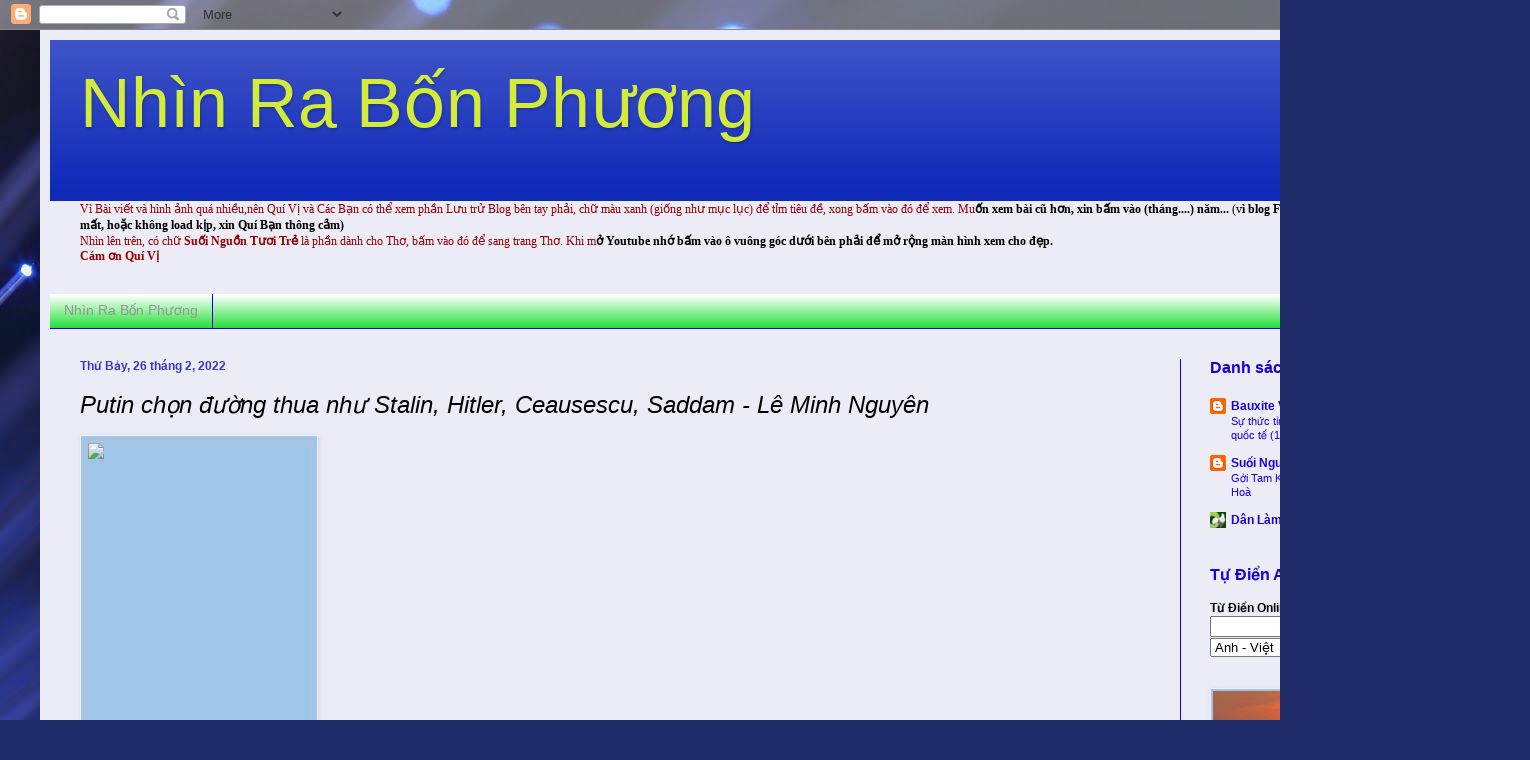

--- FILE ---
content_type: text/html; charset=UTF-8
request_url: https://nhinrabonphuong.blogspot.com/2022/02/putin-chon-uong-thua-nhu-stalin-hitler.html
body_size: 27845
content:
<!DOCTYPE html>
<html class='v2' dir='ltr' lang='vi'>
<head>
<link href='https://www.blogger.com/static/v1/widgets/335934321-css_bundle_v2.css' rel='stylesheet' type='text/css'/>
<meta content='width=1100' name='viewport'/>
<meta content='text/html; charset=UTF-8' http-equiv='Content-Type'/>
<meta content='blogger' name='generator'/>
<link href='https://nhinrabonphuong.blogspot.com/favicon.ico' rel='icon' type='image/x-icon'/>
<link href='http://nhinrabonphuong.blogspot.com/2022/02/putin-chon-uong-thua-nhu-stalin-hitler.html' rel='canonical'/>
<link rel="alternate" type="application/atom+xml" title="Nhìn Ra Bốn Phương  - Atom" href="https://nhinrabonphuong.blogspot.com/feeds/posts/default" />
<link rel="alternate" type="application/rss+xml" title="Nhìn Ra Bốn Phương  - RSS" href="https://nhinrabonphuong.blogspot.com/feeds/posts/default?alt=rss" />
<link rel="service.post" type="application/atom+xml" title="Nhìn Ra Bốn Phương  - Atom" href="https://www.blogger.com/feeds/8215433682298953048/posts/default" />

<link rel="alternate" type="application/atom+xml" title="Nhìn Ra Bốn Phương  - Atom" href="https://nhinrabonphuong.blogspot.com/feeds/6177385813705485447/comments/default" />
<!--Can't find substitution for tag [blog.ieCssRetrofitLinks]-->
<link href='https://ecp.yusercontent.com/mail?url=http%3A%2F%2Fwww.danchimviet.info%2Fwp-content%2Fuploads%2F2022%2F02%2FHGOPQPUXI5DRVGXAHXKF2CYU6Q-696x988.jpg&t=1645936655&ymreqid=68d6d573-9542-5287-1c03-9003bf014100&sig=ZJJ1FOD3pLJrX4GMEfFkmQ--~D' rel='image_src'/>
<meta content='http://nhinrabonphuong.blogspot.com/2022/02/putin-chon-uong-thua-nhu-stalin-hitler.html' property='og:url'/>
<meta content='   Putin chọn đường thua như Stalin, Hitler, Ceausescu, Saddam    -     Lê Minh Nguyên' property='og:title'/>
<meta content='  Retired Army Lt. Gen. Mark Hertling. Courtesy photo   Hôm Thứ Năm 24/2 trên Twitter, cựu tướng Hertling nhận định về cuộc chiến xâm lược c...' property='og:description'/>
<meta content='https://lh3.googleusercontent.com/blogger_img_proxy/[base64]w1200-h630-p-k-no-nu' property='og:image'/>
<title>Nhìn Ra Bốn Phương :    Putin chọn đường thua như Stalin, Hitler, Ceausescu, Saddam    -     Lê Minh Nguyên</title>
<style id='page-skin-1' type='text/css'><!--
/*
-----------------------------------------------
Blogger Template Style
Name:     Simple
Designer: Blogger
URL:      www.blogger.com
----------------------------------------------- */
/* Content
----------------------------------------------- */
body {
font: normal normal 12px Arial, Tahoma, Helvetica, FreeSans, sans-serif;
color: #000000;
background: #212c6a url(//themes.googleusercontent.com/image?id=1hCfLZuvAMTaPFcYWfwMqSUvHQ40WoSRINV1LYkgf4RuUOJ_E3-iX-hl2rlpon2quJCUu) no-repeat fixed top center /* Credit: RBFried (http://www.istockphoto.com/googleimages.php?id=2524046&platform=blogger) */;
padding: 0 40px 40px 40px;
}
html body .region-inner {
min-width: 0;
max-width: 100%;
width: auto;
}
h2 {
font-size: 22px;
}
a:link {
text-decoration:none;
color: #1800dc;
}
a:visited {
text-decoration:none;
color: #dc1700;
}
a:hover {
text-decoration:underline;
color: #0001f0;
}
.body-fauxcolumn-outer .fauxcolumn-inner {
background: transparent none repeat scroll top left;
_background-image: none;
}
.body-fauxcolumn-outer .cap-top {
position: absolute;
z-index: 1;
height: 400px;
width: 100%;
}
.body-fauxcolumn-outer .cap-top .cap-left {
width: 100%;
background: transparent none repeat-x scroll top left;
_background-image: none;
}
.content-outer {
-moz-box-shadow: 0 0 40px rgba(0, 0, 0, .15);
-webkit-box-shadow: 0 0 5px rgba(0, 0, 0, .15);
-goog-ms-box-shadow: 0 0 10px #333333;
box-shadow: 0 0 40px rgba(0, 0, 0, .15);
margin-bottom: 1px;
}
.content-inner {
padding: 10px 10px;
}
.content-inner {
background-color: #ececf6;
}
/* Header
----------------------------------------------- */
.header-outer {
background: #0f29b9 url(//www.blogblog.com/1kt/simple/gradients_light.png) repeat-x scroll 0 -400px;
_background-image: none;
}
.Header h1 {
font: normal normal 70px Impact, sans-serif;
color: #d3eb39;
text-shadow: 1px 2px 3px rgba(0, 0, 0, .2);
}
.Header h1 a {
color: #d3eb39;
}
.Header .description {
font-size: 140%;
color: #0eb99e;
}
.header-inner .Header .titlewrapper {
padding: 22px 30px;
}
.header-inner .Header .descriptionwrapper {
padding: 0 30px;
}
/* Tabs
----------------------------------------------- */
.tabs-inner .section:first-child {
border-top: 0 solid #0001f0;
}
.tabs-inner .section:first-child ul {
margin-top: -0;
border-top: 0 solid #0001f0;
border-left: 0 solid #0001f0;
border-right: 0 solid #0001f0;
}
.tabs-inner .widget ul {
background: #00dc17 url(https://resources.blogblog.com/blogblog/data/1kt/simple/gradients_light.png) repeat-x scroll 0 -800px;
_background-image: none;
border-bottom: 1px solid #0001f0;
margin-top: 0;
margin-left: -30px;
margin-right: -30px;
}
.tabs-inner .widget li a {
display: inline-block;
padding: .6em 1em;
font: normal normal 14px Arial, Tahoma, Helvetica, FreeSans, sans-serif;
color: #949494;
border-left: 1px solid #ececf6;
border-right: 1px solid #0001f0;
}
.tabs-inner .widget li:first-child a {
border-left: none;
}
.tabs-inner .widget li.selected a, .tabs-inner .widget li a:hover {
color: #0001f0;
background-color: #eaeaf6;
text-decoration: none;
}
/* Columns
----------------------------------------------- */
.main-outer {
border-top: 0 solid #0001f0;
}
.fauxcolumn-left-outer .fauxcolumn-inner {
border-right: 1px solid #0001f0;
}
.fauxcolumn-right-outer .fauxcolumn-inner {
border-left: 1px solid #0001f0;
}
/* Headings
----------------------------------------------- */
div.widget > h2,
div.widget h2.title {
margin: 0 0 1em 0;
font: normal bold 16px Arial, Tahoma, Helvetica, FreeSans, sans-serif;
color: #1800dc;
}
/* Widgets
----------------------------------------------- */
.widget .zippy {
color: #aaaaff;
text-shadow: 2px 2px 1px rgba(0, 0, 0, .1);
}
.widget .popular-posts ul {
list-style: none;
}
/* Posts
----------------------------------------------- */
h2.date-header {
font: normal bold 12px Arial, Tahoma, Helvetica, FreeSans, sans-serif;
}
.date-header span {
background-color: transparent;
color: #3738c9;
padding: inherit;
letter-spacing: inherit;
margin: inherit;
}
.main-inner {
padding-top: 30px;
padding-bottom: 30px;
}
.main-inner .column-center-inner {
padding: 0 15px;
}
.main-inner .column-center-inner .section {
margin: 0 15px;
}
.post {
margin: 0 0 25px 0;
}
h3.post-title, .comments h4 {
font: italic normal 24px Arial, Tahoma, Helvetica, FreeSans, sans-serif;
margin: .75em 0 0;
}
.post-body {
font-size: 110%;
line-height: 1.4;
position: relative;
}
.post-body img, .post-body .tr-caption-container, .Profile img, .Image img,
.BlogList .item-thumbnail img {
padding: 2px;
background: #9fc5e8;
border: 1px solid #efeefa;
-moz-box-shadow: 1px 1px 5px rgba(0, 0, 0, .1);
-webkit-box-shadow: 1px 1px 5px rgba(0, 0, 0, .1);
box-shadow: 1px 1px 5px rgba(0, 0, 0, .1);
}
.post-body img, .post-body .tr-caption-container {
padding: 5px;
}
.post-body .tr-caption-container {
color: #0eb99e;
}
.post-body .tr-caption-container img {
padding: 0;
background: transparent;
border: none;
-moz-box-shadow: 0 0 0 rgba(0, 0, 0, .1);
-webkit-box-shadow: 0 0 0 rgba(0, 0, 0, .1);
box-shadow: 0 0 0 rgba(0, 0, 0, .1);
}
.post-header {
margin: 0 0 1.5em;
line-height: 1.6;
font-size: 90%;
}
.post-footer {
margin: 20px -2px 0;
padding: 5px 10px;
color: #1800dc;
background-color: #f3f6e6;
border-bottom: 1px solid #00dc17;
line-height: 1.6;
font-size: 90%;
}
#comments .comment-author {
padding-top: 1.5em;
border-top: 1px solid #0001f0;
background-position: 0 1.5em;
}
#comments .comment-author:first-child {
padding-top: 0;
border-top: none;
}
.avatar-image-container {
margin: .2em 0 0;
}
#comments .avatar-image-container img {
border: 1px solid #efeefa;
}
/* Comments
----------------------------------------------- */
.comments .comments-content .icon.blog-author {
background-repeat: no-repeat;
background-image: url([data-uri]);
}
.comments .comments-content .loadmore a {
border-top: 1px solid #aaaaff;
border-bottom: 1px solid #aaaaff;
}
.comments .comment-thread.inline-thread {
background-color: #f3f6e6;
}
.comments .continue {
border-top: 2px solid #aaaaff;
}
/* Accents
---------------------------------------------- */
.section-columns td.columns-cell {
border-left: 1px solid #0001f0;
}
.blog-pager {
background: transparent none no-repeat scroll top center;
}
.blog-pager-older-link, .home-link,
.blog-pager-newer-link {
background-color: #ececf6;
padding: 5px;
}
.footer-outer {
border-top: 0 dashed #bbbbbb;
}
/* Mobile
----------------------------------------------- */
body.mobile  {
background-size: auto;
}
.mobile .body-fauxcolumn-outer {
background: transparent none repeat scroll top left;
}
.mobile .body-fauxcolumn-outer .cap-top {
background-size: 100% auto;
}
.mobile .content-outer {
-webkit-box-shadow: 0 0 3px rgba(0, 0, 0, .15);
box-shadow: 0 0 3px rgba(0, 0, 0, .15);
}
.mobile .tabs-inner .widget ul {
margin-left: 0;
margin-right: 0;
}
.mobile .post {
margin: 0;
}
.mobile .main-inner .column-center-inner .section {
margin: 0;
}
.mobile .date-header span {
padding: 0.1em 10px;
margin: 0 -10px;
}
.mobile h3.post-title {
margin: 0;
}
.mobile .blog-pager {
background: transparent none no-repeat scroll top center;
}
.mobile .footer-outer {
border-top: none;
}
.mobile .main-inner, .mobile .footer-inner {
background-color: #ececf6;
}
.mobile-index-contents {
color: #000000;
}
.mobile-link-button {
background-color: #1800dc;
}
.mobile-link-button a:link, .mobile-link-button a:visited {
color: #ffffff;
}
.mobile .tabs-inner .section:first-child {
border-top: none;
}
.mobile .tabs-inner .PageList .widget-content {
background-color: #eaeaf6;
color: #0001f0;
border-top: 1px solid #0001f0;
border-bottom: 1px solid #0001f0;
}
.mobile .tabs-inner .PageList .widget-content .pagelist-arrow {
border-left: 1px solid #0001f0;
}

--></style>
<style id='template-skin-1' type='text/css'><!--
body {
min-width: 1450px;
}
.content-outer, .content-fauxcolumn-outer, .region-inner {
min-width: 1450px;
max-width: 1450px;
_width: 1450px;
}
.main-inner .columns {
padding-left: 0;
padding-right: 300px;
}
.main-inner .fauxcolumn-center-outer {
left: 0;
right: 300px;
/* IE6 does not respect left and right together */
_width: expression(this.parentNode.offsetWidth -
parseInt("0") -
parseInt("300px") + 'px');
}
.main-inner .fauxcolumn-left-outer {
width: 0;
}
.main-inner .fauxcolumn-right-outer {
width: 300px;
}
.main-inner .column-left-outer {
width: 0;
right: 100%;
margin-left: -0;
}
.main-inner .column-right-outer {
width: 300px;
margin-right: -300px;
}
#layout {
min-width: 0;
}
#layout .content-outer {
min-width: 0;
width: 800px;
}
#layout .region-inner {
min-width: 0;
width: auto;
}
body#layout div.add_widget {
padding: 8px;
}
body#layout div.add_widget a {
margin-left: 32px;
}
--></style>
<style>
    body {background-image:url(\/\/themes.googleusercontent.com\/image?id=1hCfLZuvAMTaPFcYWfwMqSUvHQ40WoSRINV1LYkgf4RuUOJ_E3-iX-hl2rlpon2quJCUu);}
    
@media (max-width: 200px) { body {background-image:url(\/\/themes.googleusercontent.com\/image?id=1hCfLZuvAMTaPFcYWfwMqSUvHQ40WoSRINV1LYkgf4RuUOJ_E3-iX-hl2rlpon2quJCUu&options=w200);}}
@media (max-width: 400px) and (min-width: 201px) { body {background-image:url(\/\/themes.googleusercontent.com\/image?id=1hCfLZuvAMTaPFcYWfwMqSUvHQ40WoSRINV1LYkgf4RuUOJ_E3-iX-hl2rlpon2quJCUu&options=w400);}}
@media (max-width: 800px) and (min-width: 401px) { body {background-image:url(\/\/themes.googleusercontent.com\/image?id=1hCfLZuvAMTaPFcYWfwMqSUvHQ40WoSRINV1LYkgf4RuUOJ_E3-iX-hl2rlpon2quJCUu&options=w800);}}
@media (max-width: 1200px) and (min-width: 801px) { body {background-image:url(\/\/themes.googleusercontent.com\/image?id=1hCfLZuvAMTaPFcYWfwMqSUvHQ40WoSRINV1LYkgf4RuUOJ_E3-iX-hl2rlpon2quJCUu&options=w1200);}}
/* Last tag covers anything over one higher than the previous max-size cap. */
@media (min-width: 1201px) { body {background-image:url(\/\/themes.googleusercontent.com\/image?id=1hCfLZuvAMTaPFcYWfwMqSUvHQ40WoSRINV1LYkgf4RuUOJ_E3-iX-hl2rlpon2quJCUu&options=w1600);}}
  </style>
<link href='https://www.blogger.com/dyn-css/authorization.css?targetBlogID=8215433682298953048&amp;zx=3f68d136-6d23-427e-8c3d-bb498a7afc47' media='none' onload='if(media!=&#39;all&#39;)media=&#39;all&#39;' rel='stylesheet'/><noscript><link href='https://www.blogger.com/dyn-css/authorization.css?targetBlogID=8215433682298953048&amp;zx=3f68d136-6d23-427e-8c3d-bb498a7afc47' rel='stylesheet'/></noscript>
<meta name='google-adsense-platform-account' content='ca-host-pub-1556223355139109'/>
<meta name='google-adsense-platform-domain' content='blogspot.com'/>

</head>
<body class='loading variant-bold'>
<div class='navbar section' id='navbar' name='Thanh điều hướng'><div class='widget Navbar' data-version='1' id='Navbar1'><script type="text/javascript">
    function setAttributeOnload(object, attribute, val) {
      if(window.addEventListener) {
        window.addEventListener('load',
          function(){ object[attribute] = val; }, false);
      } else {
        window.attachEvent('onload', function(){ object[attribute] = val; });
      }
    }
  </script>
<div id="navbar-iframe-container"></div>
<script type="text/javascript" src="https://apis.google.com/js/platform.js"></script>
<script type="text/javascript">
      gapi.load("gapi.iframes:gapi.iframes.style.bubble", function() {
        if (gapi.iframes && gapi.iframes.getContext) {
          gapi.iframes.getContext().openChild({
              url: 'https://www.blogger.com/navbar/8215433682298953048?po\x3d6177385813705485447\x26origin\x3dhttps://nhinrabonphuong.blogspot.com',
              where: document.getElementById("navbar-iframe-container"),
              id: "navbar-iframe"
          });
        }
      });
    </script><script type="text/javascript">
(function() {
var script = document.createElement('script');
script.type = 'text/javascript';
script.src = '//pagead2.googlesyndication.com/pagead/js/google_top_exp.js';
var head = document.getElementsByTagName('head')[0];
if (head) {
head.appendChild(script);
}})();
</script>
</div></div>
<div class='body-fauxcolumns'>
<div class='fauxcolumn-outer body-fauxcolumn-outer'>
<div class='cap-top'>
<div class='cap-left'></div>
<div class='cap-right'></div>
</div>
<div class='fauxborder-left'>
<div class='fauxborder-right'></div>
<div class='fauxcolumn-inner'>
</div>
</div>
<div class='cap-bottom'>
<div class='cap-left'></div>
<div class='cap-right'></div>
</div>
</div>
</div>
<div class='content'>
<div class='content-fauxcolumns'>
<div class='fauxcolumn-outer content-fauxcolumn-outer'>
<div class='cap-top'>
<div class='cap-left'></div>
<div class='cap-right'></div>
</div>
<div class='fauxborder-left'>
<div class='fauxborder-right'></div>
<div class='fauxcolumn-inner'>
</div>
</div>
<div class='cap-bottom'>
<div class='cap-left'></div>
<div class='cap-right'></div>
</div>
</div>
</div>
<div class='content-outer'>
<div class='content-cap-top cap-top'>
<div class='cap-left'></div>
<div class='cap-right'></div>
</div>
<div class='fauxborder-left content-fauxborder-left'>
<div class='fauxborder-right content-fauxborder-right'></div>
<div class='content-inner'>
<header>
<div class='header-outer'>
<div class='header-cap-top cap-top'>
<div class='cap-left'></div>
<div class='cap-right'></div>
</div>
<div class='fauxborder-left header-fauxborder-left'>
<div class='fauxborder-right header-fauxborder-right'></div>
<div class='region-inner header-inner'>
<div class='header section' id='header' name='Tiêu đề'><div class='widget Header' data-version='1' id='Header1'>
<div id='header-inner'>
<div class='titlewrapper'>
<h1 class='title'>
<a href='https://nhinrabonphuong.blogspot.com/'>
Nhìn Ra Bốn Phương 
</a>
</h1>
</div>
<div class='descriptionwrapper'>
<p class='description'><span>
</span></p>
</div>
</div>
</div></div>
</div>
</div>
<div class='header-cap-bottom cap-bottom'>
<div class='cap-left'></div>
<div class='cap-right'></div>
</div>
</div>
</header>
<div class='tabs-outer'>
<div class='tabs-cap-top cap-top'>
<div class='cap-left'></div>
<div class='cap-right'></div>
</div>
<div class='fauxborder-left tabs-fauxborder-left'>
<div class='fauxborder-right tabs-fauxborder-right'></div>
<div class='region-inner tabs-inner'>
<div class='tabs section' id='crosscol' name='Trên tất cả các cột'><div class='widget Text' data-version='1' id='Text1'>
<h2 class='title'>Tìm bài viết</h2>
<div class='widget-content'>
<b   style="font-size: 100%; font-style: normal; font-variant: normal; font-weight: normal; line-height: normal;font-family:&quot;;font-size:100%;"><span =""  style="color:#990000;">Vì Bài viết và hình ảnh quá nhiều,nên Quí Vị và Các Bạn có thể xem phần Lưu trử Blog bên tay phải, chữ màu xanh (giống như mục lục) để tỉm tiêu đề, xong bấm vào đó để xem. Mu</span></b><span style="font-size: 100%; font-style: normal; font-variant: normal; font-weight: normal; line-height: normal;font-family:&quot;;font-size:100%;color:#990000;"><b>ốn xem bài cũ hơn, xin bấm vào (tháng....) năm...<span style="font-weight: normal;"> (v</span></b></span><span style="font-style: normal; font-variant: normal; font-weight: normal; line-height: normal;font-family:&quot;;font-size:100%;color:#990000;"><b>ì blog Free nên có thể nhiều hình ảnh bị mất, hoặc không load kịp, xin Quí Bạn thông cảm)</b></span><div =""   style="font-family:&quot;;font-size:100%;"><b   style="font-style: normal; font-variant: normal; line-height: normal;font-family:&quot;;font-size:100%;"><span =""  style="color:#990000;"><span style="font-weight: normal;">Nhìn lên trên, có chữ </span>Suối Nguồn Tươi Trẻ<span style="font-weight: normal;"> là phần dành cho Thơ, bấm vào đó để sang trang Thơ. Khi m</span></span></b><span style="font-weight: normal;font-family:&quot;;color:#990000;"><b>ở Youtube nhớ bấm vào ô vuông góc dưới bên phải để mở rộng màn hình xem cho đẹp.</b></span></div><div   style="font-size: 100%; font-style: normal; font-variant: normal; font-weight: normal; line-height: normal;font-family:&quot;;font-size:100%;"><b><span =""  style="color:#990000;">Cám ơn Quí Vị </span></b></div>
</div>
<div class='clear'></div>
</div></div>
<div class='tabs section' id='crosscol-overflow' name='Cross-Column 2'><div class='widget PageList' data-version='1' id='PageList1'>
<h2>Nhìn Ra Bốn Phương</h2>
<div class='widget-content'>
<ul>
<li>
<a href='https://nhinrabonphuong.blogspot.com/'>Nhìn Ra Bốn Phương</a>
</li>
</ul>
<div class='clear'></div>
</div>
</div></div>
</div>
</div>
<div class='tabs-cap-bottom cap-bottom'>
<div class='cap-left'></div>
<div class='cap-right'></div>
</div>
</div>
<div class='main-outer'>
<div class='main-cap-top cap-top'>
<div class='cap-left'></div>
<div class='cap-right'></div>
</div>
<div class='fauxborder-left main-fauxborder-left'>
<div class='fauxborder-right main-fauxborder-right'></div>
<div class='region-inner main-inner'>
<div class='columns fauxcolumns'>
<div class='fauxcolumn-outer fauxcolumn-center-outer'>
<div class='cap-top'>
<div class='cap-left'></div>
<div class='cap-right'></div>
</div>
<div class='fauxborder-left'>
<div class='fauxborder-right'></div>
<div class='fauxcolumn-inner'>
</div>
</div>
<div class='cap-bottom'>
<div class='cap-left'></div>
<div class='cap-right'></div>
</div>
</div>
<div class='fauxcolumn-outer fauxcolumn-left-outer'>
<div class='cap-top'>
<div class='cap-left'></div>
<div class='cap-right'></div>
</div>
<div class='fauxborder-left'>
<div class='fauxborder-right'></div>
<div class='fauxcolumn-inner'>
</div>
</div>
<div class='cap-bottom'>
<div class='cap-left'></div>
<div class='cap-right'></div>
</div>
</div>
<div class='fauxcolumn-outer fauxcolumn-right-outer'>
<div class='cap-top'>
<div class='cap-left'></div>
<div class='cap-right'></div>
</div>
<div class='fauxborder-left'>
<div class='fauxborder-right'></div>
<div class='fauxcolumn-inner'>
</div>
</div>
<div class='cap-bottom'>
<div class='cap-left'></div>
<div class='cap-right'></div>
</div>
</div>
<!-- corrects IE6 width calculation -->
<div class='columns-inner'>
<div class='column-center-outer'>
<div class='column-center-inner'>
<div class='main section' id='main' name='Số điện thoại chính'><div class='widget Blog' data-version='1' id='Blog1'>
<div class='blog-posts hfeed'>

          <div class="date-outer">
        
<h2 class='date-header'><span>Thứ Bảy, 26 tháng 2, 2022</span></h2>

          <div class="date-posts">
        
<div class='post-outer'>
<div class='post hentry uncustomized-post-template' itemprop='blogPost' itemscope='itemscope' itemtype='http://schema.org/BlogPosting'>
<meta content='https://ecp.yusercontent.com/mail?url=http%3A%2F%2Fwww.danchimviet.info%2Fwp-content%2Fuploads%2F2022%2F02%2FHGOPQPUXI5DRVGXAHXKF2CYU6Q-696x988.jpg&t=1645936655&ymreqid=68d6d573-9542-5287-1c03-9003bf014100&sig=ZJJ1FOD3pLJrX4GMEfFkmQ--~D' itemprop='image_url'/>
<meta content='8215433682298953048' itemprop='blogId'/>
<meta content='6177385813705485447' itemprop='postId'/>
<a name='6177385813705485447'></a>
<h3 class='post-title entry-title' itemprop='name'>
   Putin chọn đường thua như Stalin, Hitler, Ceausescu, Saddam    -     Lê Minh Nguyên
</h3>
<div class='post-header'>
<div class='post-header-line-1'></div>
</div>
<div class='post-body entry-content' id='post-body-6177385813705485447' itemprop='description articleBody'>
<p style="text-align: justify;"><img height="320" src="https://ecp.yusercontent.com/mail?url=http%3A%2F%2Fwww.danchimviet.info%2Fwp-content%2Fuploads%2F2022%2F02%2FHGOPQPUXI5DRVGXAHXKF2CYU6Q-696x988.jpg&amp;t=1645936655&amp;ymreqid=68d6d573-9542-5287-1c03-9003bf014100&amp;sig=ZJJ1FOD3pLJrX4GMEfFkmQ--~D" width="226" /><span style="font-size: medium;">&nbsp;</span></p><div class="yiv0890992549ydp2491881fyiv8417515892ydpc2b3a51yiv9415592987ydpde7e283cyiv5536390448ydpb9de1e8dtd-post-featured-image" style="position: relative;"><div><b><span style="font-size: medium;"><span style="font-family: Arial;"><span style="background-color: white; color: #222222; font-family: verdana, geneva, sans-serif;">Retired Army Lt. Gen. Mark Hertling. Courtesy photo</span></span></span><span style="background-color: white; color: #222222; font-family: verdana, geneva, sans-serif; font-size: large; text-align: justify;">&nbsp;</span></b></div></div><div class="yiv0890992549ydp2491881fyiv8417515892ydpc2b3a51yiv9415592987ydpde7e283cyiv5536390448ydpb9de1e8dcxmmr5t8 yiv0890992549ydp2491881fyiv8417515892ydpc2b3a51yiv9415592987ydpde7e283cyiv5536390448ydpb9de1e8doygrvhab yiv0890992549ydp2491881fyiv8417515892ydpc2b3a51yiv9415592987ydpde7e283cyiv5536390448ydpb9de1e8dhcukyx3x yiv0890992549ydp2491881fyiv8417515892ydpc2b3a51yiv9415592987ydpde7e283cyiv5536390448ydpb9de1e8dc1et5uql yiv0890992549ydp2491881fyiv8417515892ydpc2b3a51yiv9415592987ydpde7e283cyiv5536390448ydpb9de1e8do9v6fnle yiv0890992549ydp2491881fyiv8417515892ydpc2b3a51yiv9415592987ydpde7e283cyiv5536390448ydpb9de1e8dii04i59q" style="background-color: white; color: #222222; font-family: verdana, geneva, sans-serif; text-align: justify;"><b><span style="color: black; font-family: Arial; font-size: medium;">Hôm Thứ Năm 24/2 trên Twitter, cựu tướng Hertling nhận định về cuộc chiến xâm lược của Putin như sau:&nbsp;</span><span style="color: black; font-family: Arial; font-size: large;">Sau lần xuất hiện trên CNN của tôi, một trong những người hướng dẫn chương trình đã hỏi tôi bên lề rằng tại sao tôi tin tưởng vào quân đội Ukraine đẩy lùi được cuộc tấn công phi pháp của quân đội Nga.&nbsp;</span><span style="color: black; font-family: Arial; font-size: large;">Tôi đã sử dụng một chút &#8220;toán học chiến trường&#8221; để giải thích cho cơ sở lý luận của mình.&nbsp;</span></b><span style="color: black; font-family: Arial; font-size: large;"><b>Có hai yếu tố chính mà hầu hết các nhà quân sự coi là yếu tố quyết định sức mạnh chiến đấu: nguồn lực của lực lượng và ý chí của lực lượng.</b></span></div><div class="yiv0890992549ydp2491881fyiv8417515892ydpc2b3a51yiv9415592987ydpde7e283cyiv5536390448ydpb9de1e8dcxmmr5t8 yiv0890992549ydp2491881fyiv8417515892ydpc2b3a51yiv9415592987ydpde7e283cyiv5536390448ydpb9de1e8doygrvhab yiv0890992549ydp2491881fyiv8417515892ydpc2b3a51yiv9415592987ydpde7e283cyiv5536390448ydpb9de1e8dhcukyx3x yiv0890992549ydp2491881fyiv8417515892ydpc2b3a51yiv9415592987ydpde7e283cyiv5536390448ydpb9de1e8dc1et5uql yiv0890992549ydp2491881fyiv8417515892ydpc2b3a51yiv9415592987ydpde7e283cyiv5536390448ydpb9de1e8do9v6fnle yiv0890992549ydp2491881fyiv8417515892ydpc2b3a51yiv9415592987ydpde7e283cyiv5536390448ydpb9de1e8dii04i59q" style="background-color: white; color: #222222; font-family: verdana, geneva, sans-serif; text-align: justify;"><span style="color: black; font-family: Arial; font-size: large;"><span><a name="more"></a></span>&nbsp;&lt;!&gt;</span></div><div class="yiv0890992549ydp2491881fyiv8417515892ydpc2b3a51yiv9415592987ydpde7e283cyiv5536390448ydpb9de1e8dcxmmr5t8 yiv0890992549ydp2491881fyiv8417515892ydpc2b3a51yiv9415592987ydpde7e283cyiv5536390448ydpb9de1e8doygrvhab yiv0890992549ydp2491881fyiv8417515892ydpc2b3a51yiv9415592987ydpde7e283cyiv5536390448ydpb9de1e8dhcukyx3x yiv0890992549ydp2491881fyiv8417515892ydpc2b3a51yiv9415592987ydpde7e283cyiv5536390448ydpb9de1e8dc1et5uql yiv0890992549ydp2491881fyiv8417515892ydpc2b3a51yiv9415592987ydpde7e283cyiv5536390448ydpb9de1e8do9v6fnle yiv0890992549ydp2491881fyiv8417515892ydpc2b3a51yiv9415592987ydpde7e283cyiv5536390448ydpb9de1e8dii04i59q" style="background-color: white; color: #222222; font-family: verdana, geneva, sans-serif; text-align: justify;"><span style="color: black; font-family: Arial; font-size: large;">Còn có nhiều yếu tố khác nữa nằm dưới mỗi một cu&#777;a hai yếu tố này, chúng góp phần vào khả năng quân sự.&nbsp;</span><span style="color: black; font-family: Arial; font-size: large;">NGUỒN LỰC của lực lượng: đó là số lượng (quy mô của lực lượng, số lượng của các khả năng khác nhau&#8230; như không quân, pháo binh, số lượng binh lính), chất lượng của trang bị, mức độ và tính chuyên sâu của việc huấn luyện, hậu cần và khả năng tiếp tế, tình báo của họ.</span></div><div class="yiv0890992549ydp2491881fyiv8417515892ydpc2b3a51yiv9415592987ydpde7e283cyiv5536390448ydpb9de1e8dcxmmr5t8 yiv0890992549ydp2491881fyiv8417515892ydpc2b3a51yiv9415592987ydpde7e283cyiv5536390448ydpb9de1e8doygrvhab yiv0890992549ydp2491881fyiv8417515892ydpc2b3a51yiv9415592987ydpde7e283cyiv5536390448ydpb9de1e8dhcukyx3x yiv0890992549ydp2491881fyiv8417515892ydpc2b3a51yiv9415592987ydpde7e283cyiv5536390448ydpb9de1e8dc1et5uql yiv0890992549ydp2491881fyiv8417515892ydpc2b3a51yiv9415592987ydpde7e283cyiv5536390448ydpb9de1e8do9v6fnle yiv0890992549ydp2491881fyiv8417515892ydpc2b3a51yiv9415592987ydpde7e283cyiv5536390448ydpb9de1e8dii04i59q" style="background-color: white; color: #222222; font-family: verdana, geneva, sans-serif;"><div><span style="color: black; font-family: Arial; font-size: medium;"></span></div><div style="text-align: justify;"><span style="color: black; font-family: Arial; font-size: medium;"><br /></span></div><div style="text-align: justify;"><span style="color: black; font-family: Arial; font-size: medium;">Ý CHÍ của lực lượng: tinh thần của binh lính, niềm tin vào chính nghĩa mà họ chiến đấu, sự ủng hộ mà họ nhận được từ đồng bào và lãnh đạo chính phủ, lãnh đạo đơn vị của họ&#8230; và đặc biệt là những gì họ nhận được từ đồng đội của mình. Những giá trị là phần hết sức quan trọng của điều này.</span></div></div><div class="yiv0890992549ydp2491881fyiv8417515892ydpc2b3a51yiv9415592987ydpde7e283cyiv5536390448ydpb9de1e8dcxmmr5t8 yiv0890992549ydp2491881fyiv8417515892ydpc2b3a51yiv9415592987ydpde7e283cyiv5536390448ydpb9de1e8doygrvhab yiv0890992549ydp2491881fyiv8417515892ydpc2b3a51yiv9415592987ydpde7e283cyiv5536390448ydpb9de1e8dhcukyx3x yiv0890992549ydp2491881fyiv8417515892ydpc2b3a51yiv9415592987ydpde7e283cyiv5536390448ydpb9de1e8dc1et5uql yiv0890992549ydp2491881fyiv8417515892ydpc2b3a51yiv9415592987ydpde7e283cyiv5536390448ydpb9de1e8do9v6fnle yiv0890992549ydp2491881fyiv8417515892ydpc2b3a51yiv9415592987ydpde7e283cyiv5536390448ydpb9de1e8dii04i59q" style="background-color: white; color: #222222; font-family: verdana, geneva, sans-serif;"><div><span style="color: black; font-family: Arial; font-size: medium;"></span></div><div style="text-align: justify;"><span style="color: black; font-family: Arial; font-size: medium;">Có những ví dụ lịch sử cho thấy một lực lượng có Ý CHÍ vượt trội có thể đánh bại một lực lượng có NGUỒN LỰC vượt trội.</span></div></div><div class="yiv0890992549ydp2491881fyiv8417515892ydpc2b3a51yiv9415592987ydpde7e283cyiv5536390448ydpb9de1e8dcxmmr5t8 yiv0890992549ydp2491881fyiv8417515892ydpc2b3a51yiv9415592987ydpde7e283cyiv5536390448ydpb9de1e8doygrvhab yiv0890992549ydp2491881fyiv8417515892ydpc2b3a51yiv9415592987ydpde7e283cyiv5536390448ydpb9de1e8dhcukyx3x yiv0890992549ydp2491881fyiv8417515892ydpc2b3a51yiv9415592987ydpde7e283cyiv5536390448ydpb9de1e8dc1et5uql yiv0890992549ydp2491881fyiv8417515892ydpc2b3a51yiv9415592987ydpde7e283cyiv5536390448ydpb9de1e8do9v6fnle yiv0890992549ydp2491881fyiv8417515892ydpc2b3a51yiv9415592987ydpde7e283cyiv5536390448ydpb9de1e8dii04i59q" style="background-color: white; color: #222222; font-family: verdana, geneva, sans-serif;"><div><span style="color: black; font-family: Arial; font-size: medium;"></span></div><div style="text-align: justify;"><span style="color: black; font-family: Arial; font-size: medium;">Các lực lượng có niềm tin vững chắc vào những gì họ đang chiến đấu &#8211; với sự hỗ trợ thích hợp &#8211; có thể chiến thắng một lực lượng có nguồn lực vượt trội.</span></div></div><div class="yiv0890992549ydp2491881fyiv8417515892ydpc2b3a51yiv9415592987ydpde7e283cyiv5536390448ydpb9de1e8dcxmmr5t8 yiv0890992549ydp2491881fyiv8417515892ydpc2b3a51yiv9415592987ydpde7e283cyiv5536390448ydpb9de1e8doygrvhab yiv0890992549ydp2491881fyiv8417515892ydpc2b3a51yiv9415592987ydpde7e283cyiv5536390448ydpb9de1e8dhcukyx3x yiv0890992549ydp2491881fyiv8417515892ydpc2b3a51yiv9415592987ydpde7e283cyiv5536390448ydpb9de1e8dc1et5uql yiv0890992549ydp2491881fyiv8417515892ydpc2b3a51yiv9415592987ydpde7e283cyiv5536390448ydpb9de1e8do9v6fnle yiv0890992549ydp2491881fyiv8417515892ydpc2b3a51yiv9415592987ydpde7e283cyiv5536390448ydpb9de1e8dii04i59q" style="background-color: white; color: #222222; font-family: verdana, geneva, sans-serif;"><div><span style="color: black; font-family: Arial; font-size: medium;"></span></div><div style="text-align: justify;"><span style="color: black; font-family: Arial; font-size: medium;">Người Nga hiện đang có lợi thế về nguồn lực. Số lượng (quantity) của lực lượng họ tạo thành chất lượng (quality) mà họ có, trang bị của họ tương đối tốt (nhưng không rất tốt), pháo binh và hỏa lực tầm xa của họ có sức tàn phá khủng khiếp, và họ có ưu thế trên không.</span></div></div><div class="yiv0890992549ydp2491881fyiv8417515892ydpc2b3a51yiv9415592987ydpde7e283cyiv5536390448ydpb9de1e8dcxmmr5t8 yiv0890992549ydp2491881fyiv8417515892ydpc2b3a51yiv9415592987ydpde7e283cyiv5536390448ydpb9de1e8doygrvhab yiv0890992549ydp2491881fyiv8417515892ydpc2b3a51yiv9415592987ydpde7e283cyiv5536390448ydpb9de1e8dhcukyx3x yiv0890992549ydp2491881fyiv8417515892ydpc2b3a51yiv9415592987ydpde7e283cyiv5536390448ydpb9de1e8dc1et5uql yiv0890992549ydp2491881fyiv8417515892ydpc2b3a51yiv9415592987ydpde7e283cyiv5536390448ydpb9de1e8do9v6fnle yiv0890992549ydp2491881fyiv8417515892ydpc2b3a51yiv9415592987ydpde7e283cyiv5536390448ydpb9de1e8dii04i59q" style="background-color: white; color: #222222; font-family: verdana, geneva, sans-serif;"><div><span style="color: black; font-family: Arial; font-size: medium;"></span></div><div style="text-align: justify;"><span style="color: black; font-family: Arial; font-size: medium;"><br /></span></div><div style="text-align: justify;"><span style="color: black; font-family: Arial; font-size: medium;">Nhưng&#8230; huấn luyện của Nga thì rất tệ (tôi nói điều này vì tôi thấy người Nga huấn luyện và nhìn cách họ tiến hành &#8220;các cuộc tập trận&#8221;). Ghi chép (log) và tình báo của họ rất vụng về. Những người lính của họ hầu hết là lính nghĩa vụ 1 năm, không phải chuyên nghiệp, và họ có một Quân đoàn NCO (Non-commissioned officers) nghèo nàn. Các sĩ quan của họ &#8211; phần lớn &#8211; rất tệ.</span></div></div><div class="yiv0890992549ydp2491881fyiv8417515892ydpc2b3a51yiv9415592987ydpde7e283cyiv5536390448ydpb9de1e8dcxmmr5t8 yiv0890992549ydp2491881fyiv8417515892ydpc2b3a51yiv9415592987ydpde7e283cyiv5536390448ydpb9de1e8doygrvhab yiv0890992549ydp2491881fyiv8417515892ydpc2b3a51yiv9415592987ydpde7e283cyiv5536390448ydpb9de1e8dhcukyx3x yiv0890992549ydp2491881fyiv8417515892ydpc2b3a51yiv9415592987ydpde7e283cyiv5536390448ydpb9de1e8dc1et5uql yiv0890992549ydp2491881fyiv8417515892ydpc2b3a51yiv9415592987ydpde7e283cyiv5536390448ydpb9de1e8do9v6fnle yiv0890992549ydp2491881fyiv8417515892ydpc2b3a51yiv9415592987ydpde7e283cyiv5536390448ydpb9de1e8dii04i59q" style="background-color: white; color: #222222; font-family: verdana, geneva, sans-serif;"><div><span style="color: black; font-family: Arial; font-size: medium;"></span></div><div style="text-align: justify;"><span style="font-family: Arial; font-size: medium;"><span style="color: black;">Khi tôi phục vụ cùng với những người lính Ukraine lần đầu tiên (năm 2004), họ cũng rất tệ trong việc lãnh đạo, huấn luyện và kỷ luật. Nhưng họ đã cải thiện đáng kể nhờ được tái đào tạo, có nhiều kinh nghiệm chiến trường hơn và có những nhà lãnh đạo giỏi. Sẵn đây</span>,<span style="color: black;">&nbsp;xem</span>&nbsp;</span><a class="yiv0890992549ydp2491881fyiv8417515892ydpc2b3a51yiv9415592987ydpde7e283cyiv5536390448enhancr_card_5977739121" href="https://www.armytimes.com/opinion/2014/11/28/opinion-a-case-for-doing-more-for-ukraine/?fbclid=IwAR21TMVPVgwaXmZMM5AuaEHIgFfxfxJEdP4k2Iw-cuqoR7oihWkJ0A8jy6I" rel="nofollow noopener noreferrer" style="background-color: transparent; color: #ff0a0a;" target="_blank"><span style="font-family: Arial; font-size: medium;">bài tôi đã viết về trải nghiệm</span></a><span style="font-family: Arial; font-size: medium;">&nbsp;<span style="color: black;">của tôi với họ trong năm 2014</span></span></div><div style="text-align: justify;"><span style="font-size: medium;"><span style="font-family: Arial;"></span>&nbsp;</span></div><div class="yiv0890992549ydp2491881fyiv8417515892ydpc2b3a51yiv9415592987ydpde7e283cyiv5536390448ydp9ef42871yahoo-link-enhancr-card yiv0890992549ydp2491881fyiv8417515892ydpc2b3a51yiv9415592987ydpde7e283cyiv5536390448ydp9ef42871ymail-preserve-class yiv0890992549ydp2491881fyiv8417515892ydpc2b3a51yiv9415592987ydpde7e283cyiv5536390448ydp9ef42871ymail-preserve-style" data-size="MEDIUM" data-type="YENHANCER" data-url="https://www.armytimes.com/opinion/2014/11/28/opinion-a-case-for-doing-more-for-ukraine/?fbclid=IwAR21TMVPVgwaXmZMM5AuaEHIgFfxfxJEdP4k2Iw-cuqoR7oihWkJ0A8jy6I" id="yiv0890992549ydp2491881fyiv8417515892ydpc2b3a51yiv9415592987ydpde7e283cyiv5536390448ydp9ef42871enhancr_card_5977739121" style="font-family: yahoosans, helvetica, arial, sans-serif; max-width: 400px; position: relative;"><span style="font-size: medium;"><a class="yiv0890992549ydp2491881fyiv8417515892ydpc2b3a51yiv9415592987ydpde7e283cyiv5536390448ydp9ef42871yahoo-enhancr-cardlink" href="https://www.armytimes.com/opinion/2014/11/28/opinion-a-case-for-doing-more-for-ukraine/?fbclid=IwAR21TMVPVgwaXmZMM5AuaEHIgFfxfxJEdP4k2Iw-cuqoR7oihWkJ0A8jy6I" rel="nofollow noopener noreferrer" style="color: rgb(0, 0, 0) !important; text-decoration-line: none !important;" target="_blank"><table border="0" cellpadding="0" cellspacing="0" class="yiv0890992549ydp2491881fyiv8417515892ydpc2b3a51yiv9415592987ydpde7e283cyiv5536390448ydp9ef42871card-wrapper yiv0890992549ydp2491881fyiv8417515892ydpc2b3a51yiv9415592987ydpde7e283cyiv5536390448ydp9ef42871yahoo-ignore-table" style="color: black; max-width: 400px; text-align: justify;"><tbody><tr><td style="word-break: normal;" width="400"><table border="0" cellpadding="0" cellspacing="0" class="yiv0890992549ydp2491881fyiv8417515892ydpc2b3a51yiv9415592987ydpde7e283cyiv5536390448ydp9ef42871card yiv0890992549ydp2491881fyiv8417515892ydpc2b3a51yiv9415592987ydpde7e283cyiv5536390448ydp9ef42871yahoo-ignore-table" style="border-color: rgb(224, 228, 233); border-radius: 2px; border-style: solid; border-width: 1px; color: black; max-width: 400px; width: 100%px;"><tbody><tr><td background="https://s.yimg.com/lo/api/res/1.2/A3LsxXVorOCO3eFiobvTdg--~A/Zmk9ZmlsbDt3PTQwMDtoPTIwMDthcHBpZD1pZXh0cmFjdA--/https://www.armytimes.com/resizer/vyZnymy2U4uIVHvYf4egT1MXkV8=/1024x0/filters:format(jpg):quality(70)/cloudfront-us-east-1.images.arcpublishing.com/mco/UEIOFNXXLZD4PIPH36QN6QWQVI.cf.jpg" bgcolor="#000000" class="yiv0890992549ydp2491881fyiv8417515892ydpc2b3a51yiv9415592987ydpde7e283cyiv5536390448ydp9ef42871card-primary-image-cell" height="175" style="background-color: black; background-size: cover; border-radius: 2px 2px 0px 0px; min-height: 175px; position: relative; word-break: normal;" valign="top"><table border="0" cellpadding="0" cellspacing="0" class="yiv0890992549ydp2491881fyiv8417515892ydpc2b3a51yiv9415592987ydpde7e283cyiv5536390448ydp9ef42871card-overlay-container-table yiv0890992549ydp2491881fyiv8417515892ydpc2b3a51yiv9415592987ydpde7e283cyiv5536390448ydp9ef42871yahoo-ignore-table" style="color: black; width: 398.011px;"><tbody><tr><td background="https://s.yimg.com/cv/ae/nq/storm/assets/enhancrV21/1/enhancr_gradient-400x175.png" bgcolor="transparent" class="yiv0890992549ydp2491881fyiv8417515892ydpc2b3a51yiv9415592987ydpde7e283cyiv5536390448ydp9ef42871card-overlay-cell" style="background-color: transparent; border-radius: 2px 2px 0px 0px; min-height: 175px; word-break: normal;" valign="top"><table border="0" class="yiv0890992549ydp2491881fyiv8417515892ydpc2b3a51yiv9415592987ydpde7e283cyiv5536390448ydp9ef42871yahoo-ignore-table" style="color: black; height: 175px; min-height: 175px; width: 398.011px;"><tbody><tr><td class="yiv0890992549ydp2491881fyiv8417515892ydpc2b3a51yiv9415592987ydpde7e283cyiv5536390448ydp9ef42871card-richInfo2" style="padding: 15px 0px 0px 15px; vertical-align: top; word-break: normal;"><span style="font-family: Arial;"></span></td><td class="yiv0890992549ydp2491881fyiv8417515892ydpc2b3a51yiv9415592987ydpde7e283cyiv5536390448ydp9ef42871card-actions" style="padding: 15px 15px 0px 0px; text-align: right; vertical-align: top; word-break: normal;"><div class="yiv0890992549ydp2491881fyiv8417515892ydpc2b3a51yiv9415592987ydpde7e283cyiv5536390448ydp9ef42871card-share-container"><span style="font-family: Arial;"></span></div></td></tr></tbody></table></td></tr></tbody></table></td></tr><tr><td style="word-break: normal;"><table border="0" cellpadding="0" cellspacing="0" class="yiv0890992549ydp2491881fyiv8417515892ydpc2b3a51yiv9415592987ydpde7e283cyiv5536390448ydp9ef42871card-info yiv0890992549ydp2491881fyiv8417515892ydpc2b3a51yiv9415592987ydpde7e283cyiv5536390448ydp9ef42871yahoo-ignore-table" style="background-attachment: initial; background-clip: initial; background-image: initial; background-origin: initial; background-position: initial; background-repeat: initial; background-size: initial; border-radius: 0px 0px 2px 2px; border-top: 1px solid rgb(224, 228, 233); color: black; max-width: 400px; position: relative; text-align: center; width: 398.011px; z-index: 2;"><tbody><tr><td style="border-radius: 0px 0px 0px 2px; padding: 16px 0px 16px 12px; vertical-align: top; word-break: normal;"><span style="font-family: Arial;"></span></td><td style="border-radius: 0px 0px 2px; padding: 12px 24px 16px 12px; vertical-align: middle; width: 350.043px; word-break: normal;"><h2 class="yiv0890992549ydp2491881fyiv8417515892ydpc2b3a51yiv9415592987ydpde7e283cyiv5536390448ydp9ef42871card-title" style="color: #1d2228; line-height: 19px; margin: 0px 0px 6px; max-width: 314px;"><span style="font-family: Arial;">Opinion: A case for doing more for Ukraine</span></h2><p class="yiv0890992549ydp2491881fyiv8417515892ydpc2b3a51yiv9415592987ydpde7e283cyiv5536390448ydp9ef42871card-richinfo-primary" style="color: #979ea8; line-height: 16px; margin: 0px 0px 4px;"><span style="color: black; font-family: Arial;">Retired Lt. Gen. Mark Hertling</span></p><p class="yiv0890992549ydp2491881fyiv8417515892ydpc2b3a51yiv9415592987ydpde7e283cyiv5536390448ydp9ef42871card-description" style="color: #979ea8; line-height: 16px; margin: 0px;"><span style="color: black; font-family: Arial;">Retired Lt. Gen. Mark Hertling, former commander of U.S. Army Europe, issues a call to action in support of Ukra...</span></p></td></tr></tbody></table></td></tr></tbody></table></td></tr></tbody></table></a><span style="font-family: Arial;"></span></span><div class="card-controls-injection-wrapper" style="height: 0px; position: absolute; top: 0px; width: 400px; z-index: 3;"><div class="p_a T_6Fd5 R_6Fd5" style="position: absolute; right: 16px; top: 16px;"><div class="I_ak5mD e_dRA j_2kgqsw P_wpoVE" style="background-color: rgba(255, 255, 255, 0.9); border-radius: 2px; box-shadow: rgb(224, 228, 233) 0px 1px 2px; padding: 2px 0px; z-index: 3;"><div class="P_Z1otACY H_6Fd5 W_6Fd5" data-test-id="shareButtonAnchor" style="height: 16px; padding: 5px 7px; width: 16px;" tabindex="-1"><button class="c27KHO0_n b_0 M_0 i_0 I_T y_Z2hYGcu A_6EqO r_P C_q cvhIH6_T P_0" data-test-id="icon-btn-share_social" style="-webkit-tap-highlight-color: transparent; appearance: none; border-color: initial; border-style: initial; border-width: 0px; cursor: pointer; font-family: YahooSans, &quot;Helvetica Neue&quot;, &quot;Segoe UI&quot;, Helvetica, Arial, sans-serif; line-height: 0; margin: 0px; padding: 0px;" tabindex="-1" title="Share" type="button"><span class="D_F ab_C gl_C W_6D6F" style="align-items: center; display: flex; justify-content: center; width: 15.9943px;"><svg class="D_X W_6Fd5 H_6Fd5 cdPFi_Z281SGl cZW7ROP_n en_0 cvhIH6_T" viewbox="0 0 20 20"></svg><span style="font-size: medium;"><path d="M13.2 12.1c-.6 0-1.2.2-1.7.6l-2.3-1.6c.1-.3.2-.7.2-1.1s-.1-.7-.2-1.1l2.3-1.6c.5.3 1.1.6 1.7.6 1.6 0 2.9-1.3 2.9-2.9s-1.3-3-2.9-3-2.9 1.3-2.9 2.9c0 .4.1.7.2 1.1L8.2 7.6c-.5-.3-1.1-.5-1.8-.5-1.6 0-2.9 1.3-2.9 2.9s1.3 2.9 2.9 2.9c.6 0 1.2-.2 1.7-.6l2.3 1.6c-.1.3-.2.7-.2 1.1 0 1.6 1.3 2.9 2.9 2.9S16 16.6 16 15s-1.2-2.9-2.8-2.9z"></path></span></span></button></div></div></div></div></div><div style="text-align: justify;"><span style="font-size: medium;"><span style="font-family: Arial;"></span>&nbsp;</span></div></div><div class="yiv0890992549ydp2491881fyiv8417515892ydpc2b3a51yiv9415592987ydpde7e283cyiv5536390448ydpb9de1e8dcxmmr5t8 yiv0890992549ydp2491881fyiv8417515892ydpc2b3a51yiv9415592987ydpde7e283cyiv5536390448ydpb9de1e8doygrvhab yiv0890992549ydp2491881fyiv8417515892ydpc2b3a51yiv9415592987ydpde7e283cyiv5536390448ydpb9de1e8dhcukyx3x yiv0890992549ydp2491881fyiv8417515892ydpc2b3a51yiv9415592987ydpde7e283cyiv5536390448ydpb9de1e8dc1et5uql yiv0890992549ydp2491881fyiv8417515892ydpc2b3a51yiv9415592987ydpde7e283cyiv5536390448ydpb9de1e8do9v6fnle yiv0890992549ydp2491881fyiv8417515892ydpc2b3a51yiv9415592987ydpde7e283cyiv5536390448ydpb9de1e8dii04i59q" style="background-color: white; color: #222222; font-family: verdana, geneva, sans-serif;"><div><span style="font-family: Arial; font-size: medium;"></span></div><div style="text-align: justify;"><span style="color: black; font-family: Arial; font-size: medium;">Kể từ đó, Quân đội Ukraine đã tiếp tục phát triển&#8230; và giờ đây, họ có một lực lượng quần chúng cực kỳ ủng hộ họ, sĩ quan và lãnh đạo NCO giỏi, họ là một lực lượng chuyên nghiệp cộng với lực lượng dự bị tốt sẵn sàng hỗ trợ, và chính phủ của họ cũng hỗ trợ.</span></div></div><div class="yiv0890992549ydp2491881fyiv8417515892ydpc2b3a51yiv9415592987ydpde7e283cyiv5536390448ydpb9de1e8dcxmmr5t8 yiv0890992549ydp2491881fyiv8417515892ydpc2b3a51yiv9415592987ydpde7e283cyiv5536390448ydpb9de1e8doygrvhab yiv0890992549ydp2491881fyiv8417515892ydpc2b3a51yiv9415592987ydpde7e283cyiv5536390448ydpb9de1e8dhcukyx3x yiv0890992549ydp2491881fyiv8417515892ydpc2b3a51yiv9415592987ydpde7e283cyiv5536390448ydpb9de1e8dc1et5uql yiv0890992549ydp2491881fyiv8417515892ydpc2b3a51yiv9415592987ydpde7e283cyiv5536390448ydpb9de1e8do9v6fnle yiv0890992549ydp2491881fyiv8417515892ydpc2b3a51yiv9415592987ydpde7e283cyiv5536390448ydpb9de1e8dii04i59q" style="background-color: white; color: #222222; font-family: verdana, geneva, sans-serif;"><div><span style="color: black; font-family: Arial; font-size: medium;"></span></div><div style="text-align: justify;"><span style="color: black; font-family: Arial; font-size: medium;">Thêm vào đó, Ukraine hiện có các đồng minh&#8230; trên toàn thế giới. Hỗ trợ có được càng nhiều hơn.</span></div></div><div class="yiv0890992549ydp2491881fyiv8417515892ydpc2b3a51yiv9415592987ydpde7e283cyiv5536390448ydpb9de1e8dcxmmr5t8 yiv0890992549ydp2491881fyiv8417515892ydpc2b3a51yiv9415592987ydpde7e283cyiv5536390448ydpb9de1e8doygrvhab yiv0890992549ydp2491881fyiv8417515892ydpc2b3a51yiv9415592987ydpde7e283cyiv5536390448ydpb9de1e8dhcukyx3x yiv0890992549ydp2491881fyiv8417515892ydpc2b3a51yiv9415592987ydpde7e283cyiv5536390448ydpb9de1e8dc1et5uql yiv0890992549ydp2491881fyiv8417515892ydpc2b3a51yiv9415592987ydpde7e283cyiv5536390448ydpb9de1e8do9v6fnle yiv0890992549ydp2491881fyiv8417515892ydpc2b3a51yiv9415592987ydpde7e283cyiv5536390448ydpb9de1e8dii04i59q" style="background-color: white; color: #222222; font-family: verdana, geneva, sans-serif;"><div><span style="color: black; font-family: Arial; font-size: medium;"></span></div><div style="text-align: justify;"><span style="color: black; font-family: Arial; font-size: medium;"><br /></span></div><div style="text-align: justify;"><span style="color: black; font-family: Arial; font-size: medium;">Putin đã biến chiến dịch của Nga thành bị mọi người khinh bỉ, vì những lời nói dối và tội ác mà ÔNG ta đã gây ra. Điều đó sẽ trở nên tồi tệ hơn khi các lực lượng Nga tiếp tục thực hiện các hành động tàn ác trên chiến trường, điều mà họ sẽ làm.</span></div></div><div class="yiv0890992549ydp2491881fyiv8417515892ydpc2b3a51yiv9415592987ydpde7e283cyiv5536390448ydpb9de1e8dcxmmr5t8 yiv0890992549ydp2491881fyiv8417515892ydpc2b3a51yiv9415592987ydpde7e283cyiv5536390448ydpb9de1e8doygrvhab yiv0890992549ydp2491881fyiv8417515892ydpc2b3a51yiv9415592987ydpde7e283cyiv5536390448ydpb9de1e8dhcukyx3x yiv0890992549ydp2491881fyiv8417515892ydpc2b3a51yiv9415592987ydpde7e283cyiv5536390448ydpb9de1e8dc1et5uql yiv0890992549ydp2491881fyiv8417515892ydpc2b3a51yiv9415592987ydpde7e283cyiv5536390448ydpb9de1e8do9v6fnle yiv0890992549ydp2491881fyiv8417515892ydpc2b3a51yiv9415592987ydpde7e283cyiv5536390448ydpb9de1e8dii04i59q" style="background-color: white; color: #222222; font-family: verdana, geneva, sans-serif;"><div><span style="color: black; font-family: Arial; font-size: medium;"></span></div><div style="text-align: justify;"><span style="color: black; font-family: Arial; font-size: medium;">Ukraine đã qua một ngày đầu tiên khó khăn. Ngày mai sẽ khó khăn hơn. Nga kết hợp các công cụ quy ước, phi quy ước, tấn công mạng, không quân, pháo binh, đặc nhiệm nên sẽ rất khó giải quyết.</span></div></div><div class="yiv0890992549ydp2491881fyiv8417515892ydpc2b3a51yiv9415592987ydpde7e283cyiv5536390448ydpb9de1e8dcxmmr5t8 yiv0890992549ydp2491881fyiv8417515892ydpc2b3a51yiv9415592987ydpde7e283cyiv5536390448ydpb9de1e8doygrvhab yiv0890992549ydp2491881fyiv8417515892ydpc2b3a51yiv9415592987ydpde7e283cyiv5536390448ydpb9de1e8dhcukyx3x yiv0890992549ydp2491881fyiv8417515892ydpc2b3a51yiv9415592987ydpde7e283cyiv5536390448ydpb9de1e8dc1et5uql yiv0890992549ydp2491881fyiv8417515892ydpc2b3a51yiv9415592987ydpde7e283cyiv5536390448ydpb9de1e8do9v6fnle yiv0890992549ydp2491881fyiv8417515892ydpc2b3a51yiv9415592987ydpde7e283cyiv5536390448ydpb9de1e8dii04i59q" style="background-color: white; color: #222222; font-family: verdana, geneva, sans-serif;"><div><span style="color: black; font-family: Arial; font-size: medium;"></span></div><div style="text-align: justify;"><span style="color: black; font-family: Arial; font-size: medium;">Nhưng Nga vẫn đang ở thế *tấn công* nên họ phải hành động, và phải tiếp tục &#8220;di chuyển&#8221;. Họ sẽ bị hao mòn dần.</span></div></div><div class="yiv0890992549ydp2491881fyiv8417515892ydpc2b3a51yiv9415592987ydpde7e283cyiv5536390448ydpb9de1e8dcxmmr5t8 yiv0890992549ydp2491881fyiv8417515892ydpc2b3a51yiv9415592987ydpde7e283cyiv5536390448ydpb9de1e8doygrvhab yiv0890992549ydp2491881fyiv8417515892ydpc2b3a51yiv9415592987ydpde7e283cyiv5536390448ydpb9de1e8dhcukyx3x yiv0890992549ydp2491881fyiv8417515892ydpc2b3a51yiv9415592987ydpde7e283cyiv5536390448ydpb9de1e8dc1et5uql yiv0890992549ydp2491881fyiv8417515892ydpc2b3a51yiv9415592987ydpde7e283cyiv5536390448ydpb9de1e8do9v6fnle yiv0890992549ydp2491881fyiv8417515892ydpc2b3a51yiv9415592987ydpde7e283cyiv5536390448ydpb9de1e8dii04i59q" style="background-color: white; color: #222222; font-family: verdana, geneva, sans-serif;"><div><span style="color: black; font-family: Arial; font-size: medium;"></span></div><div style="text-align: justify;"><span style="color: black; font-family: Arial; font-size: medium;"><br /></span></div><div style="text-align: justify;"><span style="color: black; font-family: Arial; font-size: medium;">Mặc dù khả năng phòng ngự ban đầu của Ukraine không tốt trong ngày hôm nay (24/2), nhưng nó sẽ được cải thiện. Cho dù được gọi là &#8220;nổi dậy&#8221; hay &#8220;chiến tranh du kích&#8221;, Ukraine sẽ hạ gục kẻ thù vốn đã có Ý CHÍ thấp và sự ủng hộ thậm chí còn thấp hơn từ nguời dân của họ ở đất mẹ bên Nga (xem các cuộc biểu tình).</span></div></div><div class="yiv0890992549ydp2491881fyiv8417515892ydpc2b3a51yiv9415592987ydpde7e283cyiv5536390448ydpb9de1e8dcxmmr5t8 yiv0890992549ydp2491881fyiv8417515892ydpc2b3a51yiv9415592987ydpde7e283cyiv5536390448ydpb9de1e8doygrvhab yiv0890992549ydp2491881fyiv8417515892ydpc2b3a51yiv9415592987ydpde7e283cyiv5536390448ydpb9de1e8dhcukyx3x yiv0890992549ydp2491881fyiv8417515892ydpc2b3a51yiv9415592987ydpde7e283cyiv5536390448ydpb9de1e8dc1et5uql yiv0890992549ydp2491881fyiv8417515892ydpc2b3a51yiv9415592987ydpde7e283cyiv5536390448ydpb9de1e8do9v6fnle yiv0890992549ydp2491881fyiv8417515892ydpc2b3a51yiv9415592987ydpde7e283cyiv5536390448ydpb9de1e8dii04i59q" style="background-color: white; color: #222222; font-family: verdana, geneva, sans-serif;"><div><span style="color: black; font-family: Arial; font-size: medium;"></span></div><div style="text-align: justify;"><span style="color: black; font-family: Arial; font-size: medium;">Đừng coi nhẹ việc càng ngày càng không muốn chiến đấu vì Putin của Quân đội Nga. Họ sẽ nghi ngờ *nguyên nhân* họ chiến đấu&#8230;. nếu họ chưa làm như vậy. Và họ sẽ phải trải qua sự chết chóc trên chiến trường nhiều hơn họ dự đoán, điều này sẽ gây ra nhiều cuộc phản đối hơn nữa ở quê nhà bên Nga.</span></div></div><div class="yiv0890992549ydp2491881fyiv8417515892ydpc2b3a51yiv9415592987ydpde7e283cyiv5536390448ydpb9de1e8dcxmmr5t8 yiv0890992549ydp2491881fyiv8417515892ydpc2b3a51yiv9415592987ydpde7e283cyiv5536390448ydpb9de1e8doygrvhab yiv0890992549ydp2491881fyiv8417515892ydpc2b3a51yiv9415592987ydpde7e283cyiv5536390448ydpb9de1e8dhcukyx3x yiv0890992549ydp2491881fyiv8417515892ydpc2b3a51yiv9415592987ydpde7e283cyiv5536390448ydpb9de1e8dc1et5uql yiv0890992549ydp2491881fyiv8417515892ydpc2b3a51yiv9415592987ydpde7e283cyiv5536390448ydpb9de1e8do9v6fnle yiv0890992549ydp2491881fyiv8417515892ydpc2b3a51yiv9415592987ydpde7e283cyiv5536390448ydpb9de1e8dii04i59q" style="background-color: white; color: #222222; font-family: verdana, geneva, sans-serif;"><div><span style="color: black; font-family: Arial; font-size: medium;"></span></div><div style="text-align: justify;"><span style="color: black; font-family: Arial; font-size: medium;">Nó có thể sẽ là một cuộc chiến lâu dài.</span></div></div><div class="yiv0890992549ydp2491881fyiv8417515892ydpc2b3a51yiv9415592987ydpde7e283cyiv5536390448ydpb9de1e8dcxmmr5t8 yiv0890992549ydp2491881fyiv8417515892ydpc2b3a51yiv9415592987ydpde7e283cyiv5536390448ydpb9de1e8doygrvhab yiv0890992549ydp2491881fyiv8417515892ydpc2b3a51yiv9415592987ydpde7e283cyiv5536390448ydpb9de1e8dhcukyx3x yiv0890992549ydp2491881fyiv8417515892ydpc2b3a51yiv9415592987ydpde7e283cyiv5536390448ydpb9de1e8dc1et5uql yiv0890992549ydp2491881fyiv8417515892ydpc2b3a51yiv9415592987ydpde7e283cyiv5536390448ydpb9de1e8do9v6fnle yiv0890992549ydp2491881fyiv8417515892ydpc2b3a51yiv9415592987ydpde7e283cyiv5536390448ydpb9de1e8dii04i59q" style="background-color: white; color: #222222; font-family: verdana, geneva, sans-serif;"><div><span style="color: black; font-family: Arial; font-size: medium;"></span></div><div style="text-align: justify;"><span style="color: black; font-family: Arial; font-size: medium;">Putin sẽ ngày càng được miêu tả như là một kẻ thất bại.</span></div></div><div class="yiv0890992549ydp2491881fyiv8417515892ydpc2b3a51yiv9415592987ydpde7e283cyiv5536390448ydpb9de1e8dcxmmr5t8 yiv0890992549ydp2491881fyiv8417515892ydpc2b3a51yiv9415592987ydpde7e283cyiv5536390448ydpb9de1e8doygrvhab yiv0890992549ydp2491881fyiv8417515892ydpc2b3a51yiv9415592987ydpde7e283cyiv5536390448ydpb9de1e8dhcukyx3x yiv0890992549ydp2491881fyiv8417515892ydpc2b3a51yiv9415592987ydpde7e283cyiv5536390448ydpb9de1e8dc1et5uql yiv0890992549ydp2491881fyiv8417515892ydpc2b3a51yiv9415592987ydpde7e283cyiv5536390448ydpb9de1e8do9v6fnle yiv0890992549ydp2491881fyiv8417515892ydpc2b3a51yiv9415592987ydpde7e283cyiv5536390448ydpb9de1e8dii04i59q" style="background-color: white; color: #222222; font-family: verdana, geneva, sans-serif;"><div><span style="color: black; font-family: Arial; font-size: medium;"></span></div><div style="text-align: justify;"><span style="color: black; font-family: Arial; font-size: medium;">Ông ta không phải là một người liều lĩnh, ông ta là một tay cờ bạc. Nguời liều lĩnh có thể giảm thiểu rủi ro, nhưng nguời cờ bạc không thể vượt qua một canh bạc thua cuộc.&nbsp;</span><span style="color: black; font-family: Arial; font-size: large;">Putin sẽ đi theo con đường của Stalin, Hitler, Ceausescu, Saddam.</span></div></div><div class="yiv0890992549ydp2491881fyiv8417515892ydpc2b3a51yiv9415592987ydpde7e283cyiv5536390448ydpb9de1e8dcxmmr5t8 yiv0890992549ydp2491881fyiv8417515892ydpc2b3a51yiv9415592987ydpde7e283cyiv5536390448ydpb9de1e8doygrvhab yiv0890992549ydp2491881fyiv8417515892ydpc2b3a51yiv9415592987ydpde7e283cyiv5536390448ydpb9de1e8dhcukyx3x yiv0890992549ydp2491881fyiv8417515892ydpc2b3a51yiv9415592987ydpde7e283cyiv5536390448ydpb9de1e8dc1et5uql yiv0890992549ydp2491881fyiv8417515892ydpc2b3a51yiv9415592987ydpde7e283cyiv5536390448ydpb9de1e8do9v6fnle yiv0890992549ydp2491881fyiv8417515892ydpc2b3a51yiv9415592987ydpde7e283cyiv5536390448ydpb9de1e8dii04i59q" style="background-color: white; color: #222222; font-family: verdana, geneva, sans-serif; text-align: justify;"><span style="color: black; font-family: Arial; font-size: medium;">Và Ukraine sẽ là một quốc gia mạnh hơn&#8230; nhưng chỉ khi chúng ta tiếp tục sát cánh với họ.</span></div><div class="yiv0890992549ydp2491881fyiv8417515892ydpc2b3a51yiv9415592987ydpde7e283cyiv5536390448ydpb9de1e8dcxmmr5t8 yiv0890992549ydp2491881fyiv8417515892ydpc2b3a51yiv9415592987ydpde7e283cyiv5536390448ydpb9de1e8doygrvhab yiv0890992549ydp2491881fyiv8417515892ydpc2b3a51yiv9415592987ydpde7e283cyiv5536390448ydpb9de1e8dhcukyx3x yiv0890992549ydp2491881fyiv8417515892ydpc2b3a51yiv9415592987ydpde7e283cyiv5536390448ydpb9de1e8dc1et5uql yiv0890992549ydp2491881fyiv8417515892ydpc2b3a51yiv9415592987ydpde7e283cyiv5536390448ydpb9de1e8do9v6fnle yiv0890992549ydp2491881fyiv8417515892ydpc2b3a51yiv9415592987ydpde7e283cyiv5536390448ydpb9de1e8dii04i59q" style="background-color: white; color: #222222; font-family: verdana, geneva, sans-serif; text-align: justify;"><span style="color: black; font-family: Arial; font-size: large;"><br /></span></div><div class="yiv0890992549ydp2491881fyiv8417515892ydpc2b3a51yiv9415592987ydpde7e283cyiv5536390448ydpb9de1e8dcxmmr5t8 yiv0890992549ydp2491881fyiv8417515892ydpc2b3a51yiv9415592987ydpde7e283cyiv5536390448ydpb9de1e8doygrvhab yiv0890992549ydp2491881fyiv8417515892ydpc2b3a51yiv9415592987ydpde7e283cyiv5536390448ydpb9de1e8dhcukyx3x yiv0890992549ydp2491881fyiv8417515892ydpc2b3a51yiv9415592987ydpde7e283cyiv5536390448ydpb9de1e8dc1et5uql yiv0890992549ydp2491881fyiv8417515892ydpc2b3a51yiv9415592987ydpde7e283cyiv5536390448ydpb9de1e8do9v6fnle yiv0890992549ydp2491881fyiv8417515892ydpc2b3a51yiv9415592987ydpde7e283cyiv5536390448ydpb9de1e8dii04i59q" style="background-color: white; color: #222222; font-family: verdana, geneva, sans-serif; text-align: justify;"><span style="color: black; font-family: Arial; font-size: large;">Cựu tướng</span><span style="color: black; font-family: Arial; font-size: large;">&nbsp;</span><strong style="color: black; font-family: Arial; font-size: large;">Mark Hertling</strong></div><div style="background-color: white; color: #222222; font-family: verdana, geneva, sans-serif;"><div><span style="color: black; font-family: Arial; font-size: medium;"></span></div><div class="yiv0890992549ydp2491881fyiv8417515892ydpc2b3a51yiv9415592987ydpde7e283cyiv5536390448ydpb9de1e8dcxmmr5t8 yiv0890992549ydp2491881fyiv8417515892ydpc2b3a51yiv9415592987ydpde7e283cyiv5536390448ydpb9de1e8doygrvhab yiv0890992549ydp2491881fyiv8417515892ydpc2b3a51yiv9415592987ydpde7e283cyiv5536390448ydpb9de1e8dhcukyx3x yiv0890992549ydp2491881fyiv8417515892ydpc2b3a51yiv9415592987ydpde7e283cyiv5536390448ydpb9de1e8dc1et5uql yiv0890992549ydp2491881fyiv8417515892ydpc2b3a51yiv9415592987ydpde7e283cyiv5536390448ydpb9de1e8do9v6fnle yiv0890992549ydp2491881fyiv8417515892ydpc2b3a51yiv9415592987ydpde7e283cyiv5536390448ydpb9de1e8dii04i59q"><div><span style="color: black; font-family: Arial; font-size: medium;"></span></div><div style="text-align: justify;"><em><span style="color: black; font-family: Arial; font-size: medium;">(Tướng Mark Phillip Hertling là cựu sĩ quan Quân đội Hoa Kỳ. Từ tháng 3/2011 đến tháng 11/2012, ông giữ chức vụ Tổng chỉ huy Quân đội Hoa Kỳ ở Châu Âu và Lục quân 7.)</span></em></div></div></div>
<div style='clear: both;'></div>
</div>
<div class='post-footer'>
<div class='post-footer-line post-footer-line-1'>
<span class='post-author vcard'>
Posted by
<span class='fn' itemprop='author' itemscope='itemscope' itemtype='http://schema.org/Person'>
<span itemprop='name'>Unknown</span>
</span>
</span>
<span class='post-timestamp'>
at
<meta content='http://nhinrabonphuong.blogspot.com/2022/02/putin-chon-uong-thua-nhu-stalin-hitler.html' itemprop='url'/>
<a class='timestamp-link' href='https://nhinrabonphuong.blogspot.com/2022/02/putin-chon-uong-thua-nhu-stalin-hitler.html' rel='bookmark' title='permanent link'><abbr class='published' itemprop='datePublished' title='2022-02-26T20:45:00-08:00'>20:45</abbr></a>
</span>
<span class='post-comment-link'>
</span>
<span class='post-icons'>
<span class='item-control blog-admin pid-775264573'>
<a href='https://www.blogger.com/post-edit.g?blogID=8215433682298953048&postID=6177385813705485447&from=pencil' title='Sửa Bài đăng'>
<img alt='' class='icon-action' height='18' src='https://resources.blogblog.com/img/icon18_edit_allbkg.gif' width='18'/>
</a>
</span>
</span>
<div class='post-share-buttons goog-inline-block'>
</div>
</div>
<div class='post-footer-line post-footer-line-2'>
<span class='post-labels'>
</span>
</div>
<div class='post-footer-line post-footer-line-3'>
<span class='post-location'>
</span>
</div>
</div>
</div>
<div class='comments' id='comments'>
<a name='comments'></a>
<h4>Không có nhận xét nào:</h4>
<div id='Blog1_comments-block-wrapper'>
<dl class='avatar-comment-indent' id='comments-block'>
</dl>
</div>
<p class='comment-footer'>
<a href='https://www.blogger.com/comment/fullpage/post/8215433682298953048/6177385813705485447' onclick=''>Đăng nhận xét</a>
</p>
</div>
</div>

        </div></div>
      
</div>
<div class='blog-pager' id='blog-pager'>
<span id='blog-pager-newer-link'>
<a class='blog-pager-newer-link' href='https://nhinrabonphuong.blogspot.com/2022/02/mau-than-anh-nho-gi-khong-nguyen-van.html' id='Blog1_blog-pager-newer-link' title='Bài đăng Mới hơn'>Bài đăng Mới hơn</a>
</span>
<span id='blog-pager-older-link'>
<a class='blog-pager-older-link' href='https://nhinrabonphuong.blogspot.com/2022/02/ai-gia-xay-biet-thu-tang-ca-lang-bao.html' id='Blog1_blog-pager-older-link' title='Bài đăng Cũ hơn'>Bài đăng Cũ hơn</a>
</span>
<a class='home-link' href='https://nhinrabonphuong.blogspot.com/'>Trang chủ</a>
</div>
<div class='clear'></div>
<div class='post-feeds'>
<div class='feed-links'>
Đăng ký:
<a class='feed-link' href='https://nhinrabonphuong.blogspot.com/feeds/6177385813705485447/comments/default' target='_blank' type='application/atom+xml'>Đăng Nhận xét (Atom)</a>
</div>
</div>
</div></div>
</div>
</div>
<div class='column-left-outer'>
<div class='column-left-inner'>
<aside>
</aside>
</div>
</div>
<div class='column-right-outer'>
<div class='column-right-inner'>
<aside>
<div class='sidebar section' id='sidebar-right-1'>
<div class='widget BlogList' data-version='1' id='BlogList1'>
<h2 class='title'>Danh sách Blog của Tôi</h2>
<div class='widget-content'>
<div class='blog-list-container' id='BlogList1_container'>
<ul id='BlogList1_blogs'>
<li style='display: block;'>
<div class='blog-icon'>
<img data-lateloadsrc='https://lh3.googleusercontent.com/blogger_img_proxy/AEn0k_u7ZgGVDEfXRQYaVZcgDxAvfTmGmIUp9Bct0AF33mAU3qVKJCDOrRblMR_wIrvaLLsf9AfWG5MBVMsbHJovgq5f6rDDmvrFqNdR4hM=s16-w16-h16' height='16' width='16'/>
</div>
<div class='blog-content'>
<div class='blog-title'>
<a href='https://boxitvn.blogspot.com/' target='_blank'>
Bauxite Việt Nam</a>
</div>
<div class='item-content'>
<span class='item-title'>
<a href='https://boxitvn.blogspot.com/2026/01/su-thuc-tinh-cua-cong-ly-va-trach-nhiem.html' target='_blank'>
Sự thức tỉnh của công lý và trách nhiệm quốc tế (19/1/1974 &#8211; 19/1/2026)
</a>
</span>
</div>
</div>
<div style='clear: both;'></div>
</li>
<li style='display: block;'>
<div class='blog-icon'>
<img data-lateloadsrc='https://lh3.googleusercontent.com/blogger_img_proxy/AEn0k_sA5YfO6MglxRsQkdNFouWrDkZOkSD7FBhvMcKpAPT2BlEjqXJ_ETmxPQUqcfQ_vyrjptv9DA7rIjyT17dQ4uAvQ_AzORIT3A29hq1aBi_ZKid4-w=s16-w16-h16' height='16' width='16'/>
</div>
<div class='blog-content'>
<div class='blog-title'>
<a href='http://suoinguontuoitre.blogspot.com/' target='_blank'>
Suối Nguồn Tươi Trẻ</a>
</div>
<div class='item-content'>
<span class='item-title'>
<a href='http://suoinguontuoitre.blogspot.com/2025/11/goi-tam-ky-thuong-kho-tho-tran-yen-hoa.html' target='_blank'>
Gởi Tam Kỳ thương khó - Thơ Trần Yên Hoà
</a>
</span>
</div>
</div>
<div style='clear: both;'></div>
</li>
<li style='display: block;'>
<div class='blog-icon'>
<img data-lateloadsrc='https://lh3.googleusercontent.com/blogger_img_proxy/AEn0k_vAnVK-OBZgUJ4mRmchgAem8ESwuM1SWPtGTBWNRlYCOL-FSZR7lvkN8ox4uay3QpDwNMUX0BBAWRUbnm1P8PGhBVZJ0Pj3rHtBNk20vNU=s16-w16-h16' height='16' width='16'/>
</div>
<div class='blog-content'>
<div class='blog-title'>
<a href='http://danlambaovn.blogspot.com/' target='_blank'>
Dân Làm Báo</a>
</div>
<div class='item-content'>
<span class='item-title'>
<!--Can't find substitution for tag [item.itemTitle]-->
</span>
</div>
</div>
<div style='clear: both;'></div>
</li>
</ul>
<div class='clear'></div>
</div>
</div>
</div><div class='widget HTML' data-version='1' id='HTML1'>
<h2 class='title'>Tự Điển Anh - Việt</h2>
<div class='widget-content'>
<form name="vndic" action="http://vndic.net/index.php" method="get" target="_blank">
<a target="_blank" href="http://vndic.net/">
<span style="text-decoration: none; font-weight: 700"><font color="#000000">Từ Điển Online</font></span></a><br />
<input type="text" value="" name="word"/><br />
<select name="dict">
		<option value="en_vi" />Anh - Việt
		<option value="en_vi_2" />Anh - Việt II
		<option value="vi_en" />Việt - Anh
		<option value="fr_vi" />Pháp - Việt
		<option value="vi_fr" />Việt - Pháp
		<option value="cn_vi" />Trung - Viet
		<option value="vi_cn" />Việt - Trung
		<option value="hans_viet" />Hán - Việt
		<option value="kr_vi" />Hàn - Việt
		<option value="vi_kr" />Việt - Hàn
		<option value="jp_vi" />Nhật - Việt
		<option value="vi_jp" />Việt - Nhật
		<option value="de_vi" />Đức - Việt
		<option value="vi_de" />Việt - Đức
		<option value="ru_vi" />Nga  - Việt
		<option value="vi_ru" />Việt - Nga
		<option value="cz_vi" />Séc - Việt
		<option value="no_vi" />Na-uy - Việt
		<option value="it_vi" />Ý - Việt
		<option value="sp_vi" />Tây B.Nha - Việt
		<option value="vi_sp" />Việt - Tây B.Nha
		<option value="pt_vi" />Bồ Đ.Nha - Việt
		<option value="kr_en" />Hàn - Anh
		<option value="en_kr" />Anh - Hàn	
		<option value="cn_en" />Trung - Anh
		<option value="en_cn" />Anh - Trung
		<option value="en_thai" />Anh - Thailand
		<option value="thai_en" />Thailand - Anh		
		<option value="oxford_en" />Oxford Learner
		<option value="longman_en" />LongMan
		<option value="wn" />WordNet
		<option value="en_vi_" />Chuyên ngành
		<option value="ev_ve" />Anh - Việt - Anh
		<option value="vi_vi" />Việt - Việt
		<option value="all_vi" />Tất cả - Việt
		<option value="all_en" />Tất cả - Anh
		</select><input type="submit" title="Tra tu" id="btnSearch" value="Go!"/>
</form>
</div>
<div class='clear'></div>
</div><div class='widget Image' data-version='1' id='Image3'>
<div class='widget-content'>
<img alt='' height='180' id='Image3_img' src='https://blogger.googleusercontent.com/img/b/R29vZ2xl/AVvXsEgdhGmcgeBQX4rIcDkYRAYAK31IHpXgnnOmc_K5FVs2vk8rxB52OPnpQam1xICjoKa38ME1licON7kKMUFLw6cF9ZL-lOwiyRjHi9HeLrpvzYEhbdr1A6FoU8_0Pi4ATdC9u3p-rZcQgbbS/s240/tn_adver_1205715703%255B1%255D.jpg' width='240'/>
<br/>
</div>
<div class='clear'></div>
</div><div class='widget LinkList' data-version='1' id='LinkList2'>
<h2>Trang Liên Kết</h2>
<div class='widget-content'>
<ul>
<li><a href='http://macphuongdinh.blogspot.com/'>Blog Thơ Mạc Phương Đình</a></li>
<li><a href='http://macphuongdinh.wordpress.com'>Thơ Mạc Phương Đình</a></li>
</ul>
<div class='clear'></div>
</div>
</div><div class='widget Image' data-version='1' id='Image4'>
<h2>Muôn Màu Hoa Nở</h2>
<div class='widget-content'>
<img alt='Muôn Màu Hoa Nở' height='203' id='Image4_img' src='https://blogger.googleusercontent.com/img/b/R29vZ2xl/AVvXsEh5HHE_hj3q3GD4moWo1CMhx6JvJ3JMa7frzdHm5nK3hPEheHZO_pHXhfSMHpt20VuRWi6HHTsJGyTVOGhY2cQV2Sjf8sCB9DuOpPvmSz-ht7vny9VsksyffGtd9KDYVUZtI2MdR2CV7NPI/s1600/oie_2415226E5h73z4Z+%25281%2529.gif' width='300'/>
<br/>
</div>
<div class='clear'></div>
</div><div class='widget Image' data-version='1' id='Image2'>
<div class='widget-content'>
<img alt='' height='164' id='Image2_img' src='https://blogger.googleusercontent.com/img/b/R29vZ2xl/AVvXsEjltxW66cZXHHd0jbEClLpNx4UxTJdw5n16EL_vMv6BN0eKj93ZwF-f4l3Q2BBOeqxGyGQTjMUaehPOQZ_GeoJLVmVJnbd7j13AhFhIAZDz8UR__HhcEyAvA6Z1LxhnrGMg51t3dDszuXli/s220/khuye1babfn-khich-em.jpg' width='210'/>
<br/>
</div>
<div class='clear'></div>
</div>
<div class='widget Image' data-version='1' id='Image1'>
<div class='widget-content'>
<img alt='' height='190' id='Image1_img' src='https://blogger.googleusercontent.com/img/b/R29vZ2xl/AVvXsEiEUj59lfRvAZrUQ2hXoe1i_eaG8Mi5mtWgtQQ2oUrGCn3r2CzE7CuboseZUhfe5QcMsXTyxz9loTGHCGlp4y8YAuPlI6d7kqVSQDsIOsjP7M5ozPDPlJUBCWHw-NygzwghZOHarBDuMlt1/s259/santa202%5B1%5D.gif' width='254'/>
<br/>
</div>
<div class='clear'></div>
</div><div class='widget Followers' data-version='1' id='Followers2'>
<h2 class='title'>Người theo dõi</h2>
<div class='widget-content'>
<div id='Followers2-wrapper'>
<div style='margin-right:2px;'>
<div><script type="text/javascript" src="https://apis.google.com/js/platform.js"></script>
<div id="followers-iframe-container"></div>
<script type="text/javascript">
    window.followersIframe = null;
    function followersIframeOpen(url) {
      gapi.load("gapi.iframes", function() {
        if (gapi.iframes && gapi.iframes.getContext) {
          window.followersIframe = gapi.iframes.getContext().openChild({
            url: url,
            where: document.getElementById("followers-iframe-container"),
            messageHandlersFilter: gapi.iframes.CROSS_ORIGIN_IFRAMES_FILTER,
            messageHandlers: {
              '_ready': function(obj) {
                window.followersIframe.getIframeEl().height = obj.height;
              },
              'reset': function() {
                window.followersIframe.close();
                followersIframeOpen("https://www.blogger.com/followers/frame/8215433682298953048?colors\x3dCgt0cmFuc3BhcmVudBILdHJhbnNwYXJlbnQaByMwMDAwMDAiByMxODAwZGMqByNlY2VjZjYyByMxODAwZGM6ByMwMDAwMDBCByMxODAwZGNKByNhYWFhZmZSByMxODAwZGNaC3RyYW5zcGFyZW50\x26pageSize\x3d21\x26hl\x3dvi\x26origin\x3dhttps://nhinrabonphuong.blogspot.com");
              },
              'open': function(url) {
                window.followersIframe.close();
                followersIframeOpen(url);
              }
            }
          });
        }
      });
    }
    followersIframeOpen("https://www.blogger.com/followers/frame/8215433682298953048?colors\x3dCgt0cmFuc3BhcmVudBILdHJhbnNwYXJlbnQaByMwMDAwMDAiByMxODAwZGMqByNlY2VjZjYyByMxODAwZGM6ByMwMDAwMDBCByMxODAwZGNKByNhYWFhZmZSByMxODAwZGNaC3RyYW5zcGFyZW50\x26pageSize\x3d21\x26hl\x3dvi\x26origin\x3dhttps://nhinrabonphuong.blogspot.com");
  </script></div>
</div>
</div>
<div class='clear'></div>
</div>
</div><div class='widget Stats' data-version='1' id='Stats1'>
<h2>Tổng số lượt xem trang</h2>
<div class='widget-content'>
<div id='Stats1_content' style='display: none;'>
<span class='counter-wrapper text-counter-wrapper' id='Stats1_totalCount'>
</span>
<div class='clear'></div>
</div>
</div>
</div>
<div class='widget LinkList' data-version='1' id='LinkList1'>
<h2>Những Trang Liên Kết</h2>
<div class='widget-content'>
<ul>
<li><a href='http://maytrenngan.wordPress.com/'>Trang Mây Trên Ngàn</a></li>
</ul>
<div class='clear'></div>
</div>
</div><div class='widget PopularPosts' data-version='1' id='PopularPosts1'>
<h2>Bài đăng Phổ biến</h2>
<div class='widget-content popular-posts'>
<ul>
<li>
<div class='item-content'>
<div class='item-title'><a href='https://nhinrabonphuong.blogspot.com/2017/08/viet-nam-se-trao-tra-trinh-xuan-thanh.html'>(không có tiêu đề)</a></div>
<div class='item-snippet'>
</div>
</div>
<div style='clear: both;'></div>
</li>
<li>
<div class='item-content'>
<div class='item-title'><a href='https://nhinrabonphuong.blogspot.com/2017/02/donald-trump-ky-sac-lenh-cam-chuyen.html'>(không có tiêu đề)</a></div>
<div class='item-snippet'>
</div>
</div>
<div style='clear: both;'></div>
</li>
<li>
<div class='item-content'>
<div class='item-title'><a href='https://nhinrabonphuong.blogspot.com/2014/12/chan-dung-quyen-luc.html'>(không có tiêu đề)</a></div>
<div class='item-snippet'>
</div>
</div>
<div style='clear: both;'></div>
</li>
<li>
<div class='item-content'>
<div class='item-title'><a href='https://nhinrabonphuong.blogspot.com/2014/12/khong-co-tien-tra-luong-nhan-vien-chu.html'>(không có tiêu đề)</a></div>
<div class='item-snippet'>
</div>
</div>
<div style='clear: both;'></div>
</li>
<li>
<div class='item-content'>
<div class='item-thumbnail'>
<a href='https://nhinrabonphuong.blogspot.com/2015/04/19-phu-nu-goc-viet-bi-ua-vao-lo-mo-lay.html' target='_blank'>
<img alt='' border='0' src='https://blogger.googleusercontent.com/img/b/R29vZ2xl/[base64]/w72-h72-p-k-no-nu/3.jpg'/>
</a>
</div>
<div class='item-title'><a href='https://nhinrabonphuong.blogspot.com/2015/04/19-phu-nu-goc-viet-bi-ua-vao-lo-mo-lay.html'>(không có tiêu đề)</a></div>
<div class='item-snippet'> &#160;                                  </div>
</div>
<div style='clear: both;'></div>
</li>
<li>
<div class='item-content'>
<div class='item-title'><a href='https://nhinrabonphuong.blogspot.com/2016/05/phi-chau-rung-ong-vi-tin-thit-nguoi-ong.html'>(không có tiêu đề)</a></div>
<div class='item-snippet'>
</div>
</div>
<div style='clear: both;'></div>
</li>
<li>
<div class='item-content'>
<div class='item-thumbnail'>
<a href='https://nhinrabonphuong.blogspot.com/2018/12/tu-dung-tu-cong-phung-oan-thach-han.html' target='_blank'>
<img alt='' border='0' src='https://blogger.googleusercontent.com/img/b/R29vZ2xl/AVvXsEjWIsQT4wP2cRYcL6A4ydaa2KpTB08BeGj-D3YLCznvv-_SL6163rIPAKq6lUj-b7P_njmmGLik8f7ooWGqG13P21TKvF1_43LcjoIobPHh0gRNCVgYjRSX2e5d4iCxeOOClKbjMhTAcdw/w72-h72-p-k-no-nu/TCP.png'/>
</a>
</div>
<div class='item-title'><a href='https://nhinrabonphuong.blogspot.com/2018/12/tu-dung-tu-cong-phung-oan-thach-han.html'>Từ Dung & Từ Công Phụng   -    Đoàn Thạch Hãn</a></div>
<div class='item-snippet'> &#160;    Từ Dung là con gái út của nhà văn Nguyễn Tường Long Hoàng Đạo, và là em gái cô Lan Phương dạy Gia Long. Trong số &quot;thập tứ nữ anh ...</div>
</div>
<div style='clear: both;'></div>
</li>
<li>
<div class='item-content'>
<div class='item-title'><a href='https://nhinrabonphuong.blogspot.com/2015/01/a-ha-uoc-co-mau-va-bang-ket-nghia-cua.html'>(không có tiêu đề)</a></div>
<div class='item-snippet'>
</div>
</div>
<div style='clear: both;'></div>
</li>
<li>
<div class='item-content'>
<div class='item-title'><a href='https://nhinrabonphuong.blogspot.com/2015/11/lanh-ao-cong-csvn-bop-vu-gai-han-quoc.html'>(không có tiêu đề)</a></div>
<div class='item-snippet'>
</div>
</div>
<div style='clear: both;'></div>
</li>
<li>
<div class='item-content'>
<div class='item-title'><a href='https://nhinrabonphuong.blogspot.com/2017/12/em-lanh-sai-gon-u-kieu-ngu-ngoai-troi.html'>(không có tiêu đề)</a></div>
<div class='item-snippet'>
</div>
</div>
<div style='clear: both;'></div>
</li>
</ul>
<div class='clear'></div>
</div>
</div><div class='widget BlogArchive' data-version='1' id='BlogArchive1'>
<h2>Lưu trữ Blog</h2>
<div class='widget-content'>
<div id='ArchiveList'>
<div id='BlogArchive1_ArchiveList'>
<ul class='hierarchy'>
<li class='archivedate collapsed'>
<a class='toggle' href='javascript:void(0)'>
<span class='zippy'>

        &#9658;&#160;
      
</span>
</a>
<a class='post-count-link' href='https://nhinrabonphuong.blogspot.com/2026/'>
2026
</a>
<span class='post-count' dir='ltr'>(460)</span>
<ul class='hierarchy'>
<li class='archivedate collapsed'>
<a class='toggle' href='javascript:void(0)'>
<span class='zippy'>

        &#9658;&#160;
      
</span>
</a>
<a class='post-count-link' href='https://nhinrabonphuong.blogspot.com/2026/01/'>
tháng 1
</a>
<span class='post-count' dir='ltr'>(460)</span>
</li>
</ul>
</li>
</ul>
<ul class='hierarchy'>
<li class='archivedate collapsed'>
<a class='toggle' href='javascript:void(0)'>
<span class='zippy'>

        &#9658;&#160;
      
</span>
</a>
<a class='post-count-link' href='https://nhinrabonphuong.blogspot.com/2025/'>
2025
</a>
<span class='post-count' dir='ltr'>(6706)</span>
<ul class='hierarchy'>
<li class='archivedate collapsed'>
<a class='toggle' href='javascript:void(0)'>
<span class='zippy'>

        &#9658;&#160;
      
</span>
</a>
<a class='post-count-link' href='https://nhinrabonphuong.blogspot.com/2025/12/'>
tháng 12
</a>
<span class='post-count' dir='ltr'>(734)</span>
</li>
</ul>
<ul class='hierarchy'>
<li class='archivedate collapsed'>
<a class='toggle' href='javascript:void(0)'>
<span class='zippy'>

        &#9658;&#160;
      
</span>
</a>
<a class='post-count-link' href='https://nhinrabonphuong.blogspot.com/2025/11/'>
tháng 11
</a>
<span class='post-count' dir='ltr'>(732)</span>
</li>
</ul>
<ul class='hierarchy'>
<li class='archivedate collapsed'>
<a class='toggle' href='javascript:void(0)'>
<span class='zippy'>

        &#9658;&#160;
      
</span>
</a>
<a class='post-count-link' href='https://nhinrabonphuong.blogspot.com/2025/10/'>
tháng 10
</a>
<span class='post-count' dir='ltr'>(804)</span>
</li>
</ul>
<ul class='hierarchy'>
<li class='archivedate collapsed'>
<a class='toggle' href='javascript:void(0)'>
<span class='zippy'>

        &#9658;&#160;
      
</span>
</a>
<a class='post-count-link' href='https://nhinrabonphuong.blogspot.com/2025/09/'>
tháng 9
</a>
<span class='post-count' dir='ltr'>(281)</span>
</li>
</ul>
<ul class='hierarchy'>
<li class='archivedate collapsed'>
<a class='toggle' href='javascript:void(0)'>
<span class='zippy'>

        &#9658;&#160;
      
</span>
</a>
<a class='post-count-link' href='https://nhinrabonphuong.blogspot.com/2025/08/'>
tháng 8
</a>
<span class='post-count' dir='ltr'>(557)</span>
</li>
</ul>
<ul class='hierarchy'>
<li class='archivedate collapsed'>
<a class='toggle' href='javascript:void(0)'>
<span class='zippy'>

        &#9658;&#160;
      
</span>
</a>
<a class='post-count-link' href='https://nhinrabonphuong.blogspot.com/2025/07/'>
tháng 7
</a>
<span class='post-count' dir='ltr'>(566)</span>
</li>
</ul>
<ul class='hierarchy'>
<li class='archivedate collapsed'>
<a class='toggle' href='javascript:void(0)'>
<span class='zippy'>

        &#9658;&#160;
      
</span>
</a>
<a class='post-count-link' href='https://nhinrabonphuong.blogspot.com/2025/06/'>
tháng 6
</a>
<span class='post-count' dir='ltr'>(568)</span>
</li>
</ul>
<ul class='hierarchy'>
<li class='archivedate collapsed'>
<a class='toggle' href='javascript:void(0)'>
<span class='zippy'>

        &#9658;&#160;
      
</span>
</a>
<a class='post-count-link' href='https://nhinrabonphuong.blogspot.com/2025/05/'>
tháng 5
</a>
<span class='post-count' dir='ltr'>(566)</span>
</li>
</ul>
<ul class='hierarchy'>
<li class='archivedate collapsed'>
<a class='toggle' href='javascript:void(0)'>
<span class='zippy'>

        &#9658;&#160;
      
</span>
</a>
<a class='post-count-link' href='https://nhinrabonphuong.blogspot.com/2025/04/'>
tháng 4
</a>
<span class='post-count' dir='ltr'>(418)</span>
</li>
</ul>
<ul class='hierarchy'>
<li class='archivedate collapsed'>
<a class='toggle' href='javascript:void(0)'>
<span class='zippy'>

        &#9658;&#160;
      
</span>
</a>
<a class='post-count-link' href='https://nhinrabonphuong.blogspot.com/2025/03/'>
tháng 3
</a>
<span class='post-count' dir='ltr'>(476)</span>
</li>
</ul>
<ul class='hierarchy'>
<li class='archivedate collapsed'>
<a class='toggle' href='javascript:void(0)'>
<span class='zippy'>

        &#9658;&#160;
      
</span>
</a>
<a class='post-count-link' href='https://nhinrabonphuong.blogspot.com/2025/02/'>
tháng 2
</a>
<span class='post-count' dir='ltr'>(513)</span>
</li>
</ul>
<ul class='hierarchy'>
<li class='archivedate collapsed'>
<a class='toggle' href='javascript:void(0)'>
<span class='zippy'>

        &#9658;&#160;
      
</span>
</a>
<a class='post-count-link' href='https://nhinrabonphuong.blogspot.com/2025/01/'>
tháng 1
</a>
<span class='post-count' dir='ltr'>(491)</span>
</li>
</ul>
</li>
</ul>
<ul class='hierarchy'>
<li class='archivedate collapsed'>
<a class='toggle' href='javascript:void(0)'>
<span class='zippy'>

        &#9658;&#160;
      
</span>
</a>
<a class='post-count-link' href='https://nhinrabonphuong.blogspot.com/2024/'>
2024
</a>
<span class='post-count' dir='ltr'>(6002)</span>
<ul class='hierarchy'>
<li class='archivedate collapsed'>
<a class='toggle' href='javascript:void(0)'>
<span class='zippy'>

        &#9658;&#160;
      
</span>
</a>
<a class='post-count-link' href='https://nhinrabonphuong.blogspot.com/2024/12/'>
tháng 12
</a>
<span class='post-count' dir='ltr'>(534)</span>
</li>
</ul>
<ul class='hierarchy'>
<li class='archivedate collapsed'>
<a class='toggle' href='javascript:void(0)'>
<span class='zippy'>

        &#9658;&#160;
      
</span>
</a>
<a class='post-count-link' href='https://nhinrabonphuong.blogspot.com/2024/11/'>
tháng 11
</a>
<span class='post-count' dir='ltr'>(525)</span>
</li>
</ul>
<ul class='hierarchy'>
<li class='archivedate collapsed'>
<a class='toggle' href='javascript:void(0)'>
<span class='zippy'>

        &#9658;&#160;
      
</span>
</a>
<a class='post-count-link' href='https://nhinrabonphuong.blogspot.com/2024/10/'>
tháng 10
</a>
<span class='post-count' dir='ltr'>(669)</span>
</li>
</ul>
<ul class='hierarchy'>
<li class='archivedate collapsed'>
<a class='toggle' href='javascript:void(0)'>
<span class='zippy'>

        &#9658;&#160;
      
</span>
</a>
<a class='post-count-link' href='https://nhinrabonphuong.blogspot.com/2024/09/'>
tháng 9
</a>
<span class='post-count' dir='ltr'>(569)</span>
</li>
</ul>
<ul class='hierarchy'>
<li class='archivedate collapsed'>
<a class='toggle' href='javascript:void(0)'>
<span class='zippy'>

        &#9658;&#160;
      
</span>
</a>
<a class='post-count-link' href='https://nhinrabonphuong.blogspot.com/2024/08/'>
tháng 8
</a>
<span class='post-count' dir='ltr'>(527)</span>
</li>
</ul>
<ul class='hierarchy'>
<li class='archivedate collapsed'>
<a class='toggle' href='javascript:void(0)'>
<span class='zippy'>

        &#9658;&#160;
      
</span>
</a>
<a class='post-count-link' href='https://nhinrabonphuong.blogspot.com/2024/07/'>
tháng 7
</a>
<span class='post-count' dir='ltr'>(530)</span>
</li>
</ul>
<ul class='hierarchy'>
<li class='archivedate collapsed'>
<a class='toggle' href='javascript:void(0)'>
<span class='zippy'>

        &#9658;&#160;
      
</span>
</a>
<a class='post-count-link' href='https://nhinrabonphuong.blogspot.com/2024/06/'>
tháng 6
</a>
<span class='post-count' dir='ltr'>(523)</span>
</li>
</ul>
<ul class='hierarchy'>
<li class='archivedate collapsed'>
<a class='toggle' href='javascript:void(0)'>
<span class='zippy'>

        &#9658;&#160;
      
</span>
</a>
<a class='post-count-link' href='https://nhinrabonphuong.blogspot.com/2024/05/'>
tháng 5
</a>
<span class='post-count' dir='ltr'>(554)</span>
</li>
</ul>
<ul class='hierarchy'>
<li class='archivedate collapsed'>
<a class='toggle' href='javascript:void(0)'>
<span class='zippy'>

        &#9658;&#160;
      
</span>
</a>
<a class='post-count-link' href='https://nhinrabonphuong.blogspot.com/2024/04/'>
tháng 4
</a>
<span class='post-count' dir='ltr'>(163)</span>
</li>
</ul>
<ul class='hierarchy'>
<li class='archivedate collapsed'>
<a class='toggle' href='javascript:void(0)'>
<span class='zippy'>

        &#9658;&#160;
      
</span>
</a>
<a class='post-count-link' href='https://nhinrabonphuong.blogspot.com/2024/03/'>
tháng 3
</a>
<span class='post-count' dir='ltr'>(317)</span>
</li>
</ul>
<ul class='hierarchy'>
<li class='archivedate collapsed'>
<a class='toggle' href='javascript:void(0)'>
<span class='zippy'>

        &#9658;&#160;
      
</span>
</a>
<a class='post-count-link' href='https://nhinrabonphuong.blogspot.com/2024/02/'>
tháng 2
</a>
<span class='post-count' dir='ltr'>(454)</span>
</li>
</ul>
<ul class='hierarchy'>
<li class='archivedate collapsed'>
<a class='toggle' href='javascript:void(0)'>
<span class='zippy'>

        &#9658;&#160;
      
</span>
</a>
<a class='post-count-link' href='https://nhinrabonphuong.blogspot.com/2024/01/'>
tháng 1
</a>
<span class='post-count' dir='ltr'>(637)</span>
</li>
</ul>
</li>
</ul>
<ul class='hierarchy'>
<li class='archivedate collapsed'>
<a class='toggle' href='javascript:void(0)'>
<span class='zippy'>

        &#9658;&#160;
      
</span>
</a>
<a class='post-count-link' href='https://nhinrabonphuong.blogspot.com/2023/'>
2023
</a>
<span class='post-count' dir='ltr'>(5700)</span>
<ul class='hierarchy'>
<li class='archivedate collapsed'>
<a class='toggle' href='javascript:void(0)'>
<span class='zippy'>

        &#9658;&#160;
      
</span>
</a>
<a class='post-count-link' href='https://nhinrabonphuong.blogspot.com/2023/12/'>
tháng 12
</a>
<span class='post-count' dir='ltr'>(611)</span>
</li>
</ul>
<ul class='hierarchy'>
<li class='archivedate collapsed'>
<a class='toggle' href='javascript:void(0)'>
<span class='zippy'>

        &#9658;&#160;
      
</span>
</a>
<a class='post-count-link' href='https://nhinrabonphuong.blogspot.com/2023/11/'>
tháng 11
</a>
<span class='post-count' dir='ltr'>(464)</span>
</li>
</ul>
<ul class='hierarchy'>
<li class='archivedate collapsed'>
<a class='toggle' href='javascript:void(0)'>
<span class='zippy'>

        &#9658;&#160;
      
</span>
</a>
<a class='post-count-link' href='https://nhinrabonphuong.blogspot.com/2023/10/'>
tháng 10
</a>
<span class='post-count' dir='ltr'>(559)</span>
</li>
</ul>
<ul class='hierarchy'>
<li class='archivedate collapsed'>
<a class='toggle' href='javascript:void(0)'>
<span class='zippy'>

        &#9658;&#160;
      
</span>
</a>
<a class='post-count-link' href='https://nhinrabonphuong.blogspot.com/2023/09/'>
tháng 9
</a>
<span class='post-count' dir='ltr'>(579)</span>
</li>
</ul>
<ul class='hierarchy'>
<li class='archivedate collapsed'>
<a class='toggle' href='javascript:void(0)'>
<span class='zippy'>

        &#9658;&#160;
      
</span>
</a>
<a class='post-count-link' href='https://nhinrabonphuong.blogspot.com/2023/08/'>
tháng 8
</a>
<span class='post-count' dir='ltr'>(516)</span>
</li>
</ul>
<ul class='hierarchy'>
<li class='archivedate collapsed'>
<a class='toggle' href='javascript:void(0)'>
<span class='zippy'>

        &#9658;&#160;
      
</span>
</a>
<a class='post-count-link' href='https://nhinrabonphuong.blogspot.com/2023/07/'>
tháng 7
</a>
<span class='post-count' dir='ltr'>(444)</span>
</li>
</ul>
<ul class='hierarchy'>
<li class='archivedate collapsed'>
<a class='toggle' href='javascript:void(0)'>
<span class='zippy'>

        &#9658;&#160;
      
</span>
</a>
<a class='post-count-link' href='https://nhinrabonphuong.blogspot.com/2023/06/'>
tháng 6
</a>
<span class='post-count' dir='ltr'>(332)</span>
</li>
</ul>
<ul class='hierarchy'>
<li class='archivedate collapsed'>
<a class='toggle' href='javascript:void(0)'>
<span class='zippy'>

        &#9658;&#160;
      
</span>
</a>
<a class='post-count-link' href='https://nhinrabonphuong.blogspot.com/2023/05/'>
tháng 5
</a>
<span class='post-count' dir='ltr'>(181)</span>
</li>
</ul>
<ul class='hierarchy'>
<li class='archivedate collapsed'>
<a class='toggle' href='javascript:void(0)'>
<span class='zippy'>

        &#9658;&#160;
      
</span>
</a>
<a class='post-count-link' href='https://nhinrabonphuong.blogspot.com/2023/04/'>
tháng 4
</a>
<span class='post-count' dir='ltr'>(459)</span>
</li>
</ul>
<ul class='hierarchy'>
<li class='archivedate collapsed'>
<a class='toggle' href='javascript:void(0)'>
<span class='zippy'>

        &#9658;&#160;
      
</span>
</a>
<a class='post-count-link' href='https://nhinrabonphuong.blogspot.com/2023/03/'>
tháng 3
</a>
<span class='post-count' dir='ltr'>(535)</span>
</li>
</ul>
<ul class='hierarchy'>
<li class='archivedate collapsed'>
<a class='toggle' href='javascript:void(0)'>
<span class='zippy'>

        &#9658;&#160;
      
</span>
</a>
<a class='post-count-link' href='https://nhinrabonphuong.blogspot.com/2023/02/'>
tháng 2
</a>
<span class='post-count' dir='ltr'>(517)</span>
</li>
</ul>
<ul class='hierarchy'>
<li class='archivedate collapsed'>
<a class='toggle' href='javascript:void(0)'>
<span class='zippy'>

        &#9658;&#160;
      
</span>
</a>
<a class='post-count-link' href='https://nhinrabonphuong.blogspot.com/2023/01/'>
tháng 1
</a>
<span class='post-count' dir='ltr'>(503)</span>
</li>
</ul>
</li>
</ul>
<ul class='hierarchy'>
<li class='archivedate expanded'>
<a class='toggle' href='javascript:void(0)'>
<span class='zippy toggle-open'>

        &#9660;&#160;
      
</span>
</a>
<a class='post-count-link' href='https://nhinrabonphuong.blogspot.com/2022/'>
2022
</a>
<span class='post-count' dir='ltr'>(6594)</span>
<ul class='hierarchy'>
<li class='archivedate collapsed'>
<a class='toggle' href='javascript:void(0)'>
<span class='zippy'>

        &#9658;&#160;
      
</span>
</a>
<a class='post-count-link' href='https://nhinrabonphuong.blogspot.com/2022/12/'>
tháng 12
</a>
<span class='post-count' dir='ltr'>(512)</span>
</li>
</ul>
<ul class='hierarchy'>
<li class='archivedate collapsed'>
<a class='toggle' href='javascript:void(0)'>
<span class='zippy'>

        &#9658;&#160;
      
</span>
</a>
<a class='post-count-link' href='https://nhinrabonphuong.blogspot.com/2022/11/'>
tháng 11
</a>
<span class='post-count' dir='ltr'>(469)</span>
</li>
</ul>
<ul class='hierarchy'>
<li class='archivedate collapsed'>
<a class='toggle' href='javascript:void(0)'>
<span class='zippy'>

        &#9658;&#160;
      
</span>
</a>
<a class='post-count-link' href='https://nhinrabonphuong.blogspot.com/2022/10/'>
tháng 10
</a>
<span class='post-count' dir='ltr'>(436)</span>
</li>
</ul>
<ul class='hierarchy'>
<li class='archivedate collapsed'>
<a class='toggle' href='javascript:void(0)'>
<span class='zippy'>

        &#9658;&#160;
      
</span>
</a>
<a class='post-count-link' href='https://nhinrabonphuong.blogspot.com/2022/09/'>
tháng 9
</a>
<span class='post-count' dir='ltr'>(468)</span>
</li>
</ul>
<ul class='hierarchy'>
<li class='archivedate collapsed'>
<a class='toggle' href='javascript:void(0)'>
<span class='zippy'>

        &#9658;&#160;
      
</span>
</a>
<a class='post-count-link' href='https://nhinrabonphuong.blogspot.com/2022/08/'>
tháng 8
</a>
<span class='post-count' dir='ltr'>(537)</span>
</li>
</ul>
<ul class='hierarchy'>
<li class='archivedate collapsed'>
<a class='toggle' href='javascript:void(0)'>
<span class='zippy'>

        &#9658;&#160;
      
</span>
</a>
<a class='post-count-link' href='https://nhinrabonphuong.blogspot.com/2022/07/'>
tháng 7
</a>
<span class='post-count' dir='ltr'>(500)</span>
</li>
</ul>
<ul class='hierarchy'>
<li class='archivedate collapsed'>
<a class='toggle' href='javascript:void(0)'>
<span class='zippy'>

        &#9658;&#160;
      
</span>
</a>
<a class='post-count-link' href='https://nhinrabonphuong.blogspot.com/2022/06/'>
tháng 6
</a>
<span class='post-count' dir='ltr'>(508)</span>
</li>
</ul>
<ul class='hierarchy'>
<li class='archivedate collapsed'>
<a class='toggle' href='javascript:void(0)'>
<span class='zippy'>

        &#9658;&#160;
      
</span>
</a>
<a class='post-count-link' href='https://nhinrabonphuong.blogspot.com/2022/05/'>
tháng 5
</a>
<span class='post-count' dir='ltr'>(680)</span>
</li>
</ul>
<ul class='hierarchy'>
<li class='archivedate collapsed'>
<a class='toggle' href='javascript:void(0)'>
<span class='zippy'>

        &#9658;&#160;
      
</span>
</a>
<a class='post-count-link' href='https://nhinrabonphuong.blogspot.com/2022/04/'>
tháng 4
</a>
<span class='post-count' dir='ltr'>(605)</span>
</li>
</ul>
<ul class='hierarchy'>
<li class='archivedate collapsed'>
<a class='toggle' href='javascript:void(0)'>
<span class='zippy'>

        &#9658;&#160;
      
</span>
</a>
<a class='post-count-link' href='https://nhinrabonphuong.blogspot.com/2022/03/'>
tháng 3
</a>
<span class='post-count' dir='ltr'>(612)</span>
</li>
</ul>
<ul class='hierarchy'>
<li class='archivedate expanded'>
<a class='toggle' href='javascript:void(0)'>
<span class='zippy toggle-open'>

        &#9660;&#160;
      
</span>
</a>
<a class='post-count-link' href='https://nhinrabonphuong.blogspot.com/2022/02/'>
tháng 2
</a>
<span class='post-count' dir='ltr'>(639)</span>
<ul class='posts'>
<li><a href='https://nhinrabonphuong.blogspot.com/2022/02/tin-covid-19-tai-vn-chieu-28-2-so-ca.html'>Tin COVID-19 tại VN chiều 28-2: Số ca mắc mới tiến...</a></li>
<li><a href='https://nhinrabonphuong.blogspot.com/2022/02/huong-thuy-canh-hoa-yeu-hoang-trong-pbn.html'>Hương Thủy - Cánh Hoa Yêu (Hoàng Trọng) PBN 117</a></li>
<li><a href='https://nhinrabonphuong.blogspot.com/2022/02/xam-lang-ukraina-khoi-au-cho-ngay-tan.html'>Xâm lăng Ukraina : Khởi đầu cho ngày tàn của Putin ?</a></li>
<li><a href='https://nhinrabonphuong.blogspot.com/2022/02/mam-com-chieu-ba-muoi-tet-ngo-van-thu.html'>MÂM CƠM CHIỀU BA MUƠI TẾT   -    Ngô Văn Thu</a></li>
<li><a href='https://nhinrabonphuong.blogspot.com/2022/02/putin-trong-con-tuyet-vong-fb-nguyen-uc.html'>Putin trong cơn tuyệt vọng   -      fb Nguyễn Đức ...</a></li>
<li><a href='https://nhinrabonphuong.blogspot.com/2022/02/co-bao-gio-em-hoi-nhac-si-pham-duy-ndd.html'>CÓ BAO GIỜ EM HỎI -Nhạc Sĩ Phạm Duy -NDD</a></li>
<li><a href='https://nhinrabonphuong.blogspot.com/2022/02/ke-huy-diet-bmpt-ukraine-san-sang-cho.html'>&#39;Kẻ hủy diệt&#39; BMPT Ukraine sẵn sàng cho trận chiến...</a></li>
<li><a href='https://nhinrabonphuong.blogspot.com/2022/02/phai-oan-nga-va-ukraine-nhat-tri-tien.html'>Phái đoàn Nga và Ukraine nhất trí tiến hành đàm ph...</a></li>
<li><a href='https://nhinrabonphuong.blogspot.com/2022/02/cao-pho-tieu-su-huy-phuong-le-nghiem.html'>CÁO PHÓ &amp; TIỂU SỬ HUY PHƯƠNG LÊ NGHIÊM KÍNH   -   ...</a></li>
<li><a href='https://nhinrabonphuong.blogspot.com/2022/02/xem-canh-chien-xa-cua-putin-bi-tieu.html'>Xem cảnh chiến xa của Putin bị tiêu diệt.  -     H...</a></li>
<li><a href='https://nhinrabonphuong.blogspot.com/2022/02/ai-ra-xu-hue-duy-khanh-nns-super-hd.html'>Ai Ra Xứ Huế -Duy Khánh -NNS (Super HD)</a></li>
<li><a href='https://nhinrabonphuong.blogspot.com/2022/02/tiec-nguoi-ra-i-nguyen-huu-huan.html'>..TIẾC NGƯỜI RA ĐI   -    Nguyễn Hữu Huấn</a></li>
<li><a href='https://nhinrabonphuong.blogspot.com/2022/02/ukraine-cap-nhat-tinh-hinh-kiev-trong.html'>Ukraine - cập nhật tình hình Kiev trong ngày giao ...</a></li>
<li><a href='https://nhinrabonphuong.blogspot.com/2022/02/hay-nhin-hau-truong-e-oan-chien-truong.html'>Hãy Nhìn Hậu Trường Để Đoán Chiến Trường Cuộc Chiế...</a></li>
<li><a href='https://nhinrabonphuong.blogspot.com/2022/02/chuc-thu-cua-nguoi-linh-gia-tho-huy.html'>Chúc Thư Của Người Lính Già - Thơ: Huy Phương / Nh...</a></li>
<li><a href='https://nhinrabonphuong.blogspot.com/2022/02/tu-tuong-lenin-en-pho-tau-lao-moc.html'>TỪ TƯỢNG LENIN ĐẾN PHỐ TÀU   -     LÃO MÓC</a></li>
<li><a href='https://nhinrabonphuong.blogspot.com/2022/02/tin-nong-ukraine-vua-ket-thuc-am-phan.html'>Tin no&#769;ng: Ukraine vừa kết thúc đàm phán với Nga, ...</a></li>
<li><a href='https://nhinrabonphuong.blogspot.com/2022/02/e-nhat-phu-nhan-tre-nhat-trong-lich-su.html'>Đệ nhất phu nhân trẻ nhất trong lịch sử của Ukrain...</a></li>
<li><a href='https://nhinrabonphuong.blogspot.com/2022/02/chiec-la-mua-ong-nhac-ngoai-loi-viet.html'>Chiếc Lá Mùa Đông | Nhạc ngoại-Lời Việt: Khúc Lan ...</a></li>
<li><a href='https://nhinrabonphuong.blogspot.com/2022/02/ban-tin-ngay-thu-hai-28-thang-02-nam.html'>Bản tin ngày Thứ hai 28 tháng 02 năm 2022  -   Hà ...</a></li>
<li><a href='https://nhinrabonphuong.blogspot.com/2022/02/thu-o-o-gia-cua-tau-o-ho-ac-vu.html'>Thủ đô đồ giả của Tàu Đỏ   -    Hồ Đắc Vũ</a></li>
<li><a href='https://nhinrabonphuong.blogspot.com/2022/02/vladimir-putin-khi-ai-e-tu-lat-o-ngai.html'>Vladimir Putin: Khi &#8220;đại đế&#8221; tự lật đổ ngai vàng  ...</a></li>
<li><a href='https://nhinrabonphuong.blogspot.com/2022/02/cam-nhan-bai-hat-co-hang-xom-chuyen.html'>Cảm Nhận Bài Hát &#8220;CÔ HÀNG XÓM&#8221; - Chuyện Tình Của C...</a></li>
<li><a href='https://nhinrabonphuong.blogspot.com/2022/02/vu-chim-ca-no-17-nguoi-chet-va-mat-tich.html'>Vụ chìm ca nô 17 người chết và mất tích ở Cửa Đại ...</a></li>
<li><a href='https://nhinrabonphuong.blogspot.com/2022/02/hieu-biet-them-voi-gs-huynh-chieu-ang_27.html'>Hiểu biết thêm vói GS Huynh Chiếu Đẳng</a></li>
<li><a href='https://nhinrabonphuong.blogspot.com/2022/02/oan-cuoi-cua-mot-chuyen-tinh-vbf-st.html'>Đoạn cuối của một chuyện tình    -  VBF /  ST</a></li>
<li><a href='https://nhinrabonphuong.blogspot.com/2022/02/nhac-pham-bien-chieu-nho-ngo-hoang-lan.html'>Nhạc phẩm: Biển Chiều Nhớ Ngõ Hoàng Lan Thơ: Tuệ N...</a></li>
<li><a href='https://nhinrabonphuong.blogspot.com/2022/02/van-co-nhung-tam-long-moral-stories.html'>Vẫn Có Những Tấm Lòng ...     -    Moral Stories</a></li>
<li><a href='https://nhinrabonphuong.blogspot.com/2022/02/ky-thu-tuong-tu-goc-tre-tai-hoi-tien-sa.html'>KỲ THÚ TƯỢNG TỪ GỐC TRE TẠI HỘI AN    -   Tiên Sa</a></li>
<li><a href='https://nhinrabonphuong.blogspot.com/2022/02/ho-phu-bong-chut-huong-vi-que-nha.html'>Hồ Phú Bông:     -     Chút hương vị quê nhà</a></li>
<li><a href='https://nhinrabonphuong.blogspot.com/2022/02/van-mai-sai-gon-nhac-si-lien-binh-inh.html'>Vẫn Mãi Sài Gòn - Nhạc sĩ Liên Bình Định</a></li>
<li><a href='https://nhinrabonphuong.blogspot.com/2022/02/xin-vinh-biet-natasha-perokova-nu-phi.html'>XIN VĨNH BIỆT NATASHA PEROKOVA NỮ PHI CÔNG ANH HÙN...</a></li>
<li><a href='https://nhinrabonphuong.blogspot.com/2022/02/oan-khuc-tinh-yeu-que-huong-bs-can-thi.html'>&quot;Đoản khúc Tình Yêu Quê Hương&quot; -   Bs. Cấn Thị Bíc...</a></li>
<li><a href='https://nhinrabonphuong.blogspot.com/2022/02/qua-tet-muon-nam-nham-dan-2022-nguyen.html'>QUA&#768; TÊ&#769;T MUÔ&#803;N NĂM NHÂM DÂ&#768;N 2022.  -      Nguyễn...</a></li>
<li><a href='https://nhinrabonphuong.blogspot.com/2022/02/dtv-thuyet-minh-toan-van-bai-phat-bieu.html'>DTV Thuyết Minh: Toàn văn bài phát biểu vĩ đại của...</a></li>
<li><a href='https://nhinrabonphuong.blogspot.com/2022/02/putin-tuyen-chien-voi-my-va-cao-buoc.html'>Putin tuyên chiến với Mỹ và cáo buộc phương Tây dố...</a></li>
<li><a href='https://nhinrabonphuong.blogspot.com/2022/02/chan-dung-ke-xam-lang-qua-net-hi-hoa.html'>Chân dung kẻ xâm lăng qua nét hí hoạ của Thế giới</a></li>
<li><a href='https://nhinrabonphuong.blogspot.com/2022/02/tuong-em-chua-co-chong-bao-yen.html'>Tưởng Em Chưa Có Chồng  -   Bảo Yến</a></li>
<li><a href='https://nhinrabonphuong.blogspot.com/2022/02/tin-moi-nhat-nga-va-ukraine-se-gap-nhau.html'>TIN MỚI NHẤT: NGA VÀ UKRAINE SẼ GẶP NHAU ĐÀM PHÁN ...</a></li>
<li><a href='https://nhinrabonphuong.blogspot.com/2022/02/vietnamese-american-service-center_27.html'>Vietnamese American Service Center - Calendar week...</a></li>
<li><a href='https://nhinrabonphuong.blogspot.com/2022/02/vet-vo-viet-kieu-hanh-phuc-ti-it-o-o-ti.html'>Տαօ Vιệṭ ʟấγ vợ Việt Kiều: hạnh phúc tᏂì íṭ ᵭổ ⱱỡ ...</a></li>
<li><a href='https://nhinrabonphuong.blogspot.com/2022/02/tai-sao-thoi-gian-troi-nhanh-hon-khi.html'>TẠI SAO THỜI GIAN TRÔI NHANH HƠN KHI CHÚNG TA LỚN ...</a></li>
<li><a href='https://nhinrabonphuong.blogspot.com/2022/02/nhac-su-nghiem-phu-phi-nhac-pham-nang.html'>Nhạc Sư Nghiêm Phú Phi &amp; Nhạc Phẩm Nắng Chiều Của ...</a></li>
<li><a href='https://nhinrabonphuong.blogspot.com/2022/02/ky-la-bo-toc-song-giua-rung-sau-nhung.html'>Kỳ lạ Bộ tộc sống giữa rừng sâu nhưng biết hết mọi...</a></li>
<li><a href='https://nhinrabonphuong.blogspot.com/2022/02/con-gia-mom-co-bien-ngay-ra-khoi-nha.html'>CÒN GIÀ MỒM À, CÔ BIẾN NGAY RA KHỎI NHÀ TÔI  -    ...</a></li>
<li><a href='https://nhinrabonphuong.blogspot.com/2022/02/nhung-nuoc-ong-minh-cua-putin-tu-bo-han.html'>NHỮNG NƯỚC ĐỒNG MINH CỦA PUTIN TỪ BỎ HẮN TA VÌ CUỘ...</a></li>
<li><a href='https://nhinrabonphuong.blogspot.com/2022/02/mau-than-anh-nho-gi-khong-nguyen-van.html'>Mậu Thân, Anh Nhớ Gì Không?   -     Nguyễn Văn Thành</a></li>
<li><a href='https://nhinrabonphuong.blogspot.com/2022/02/putin-chon-uong-thua-nhu-stalin-hitler.html'>Putin chọn đường thua như Stalin, Hitler, Ceausesc...</a></li>
<li><a href='https://nhinrabonphuong.blogspot.com/2022/02/ai-gia-xay-biet-thu-tang-ca-lang-bao.html'>Đại gia xây biệt thự tặng cả làng   -   Bảo Nhiên</a></li>
<li><a href='https://nhinrabonphuong.blogspot.com/2022/02/nga-phu-quyet-nghi-quyet-cua-hoi-ong.html'>Nga phủ quyết nghị quyết của Hội đồng Bảo an LHQ v...</a></li>
<li><a href='https://nhinrabonphuong.blogspot.com/2022/02/tra-lai-em-yeu-nhac-si-pham-duy-dn_26.html'>TRẢ LẠI EM YÊU -Nhạc Sĩ Phạm Duy -DN</a></li>
<li><a href='https://nhinrabonphuong.blogspot.com/2022/02/cuu-binh-ucraina-roi-gia-inh-o-ba-lan-e.html'>Cựu binh Ucraina rời gia đình ở Ba Lan để về quê c...</a></li>
<li><a href='https://nhinrabonphuong.blogspot.com/2022/02/trai-nguoc-nghi-ngo-quan-oi-ukraine-ang.html'>Trái ngược nghi ngờ, quân đội Ukraine đang &#39;anh dũ...</a></li>
<li><a href='https://nhinrabonphuong.blogspot.com/2022/02/thang-tu-mat-ngoai-thanh-mai.html'>Tháng Tư Mất Ngoại    -    Thanh Mai</a></li>
<li><a href='https://nhinrabonphuong.blogspot.com/2022/02/que-huong-qua-thi-ca-viet-nam-cua.html'>&#8220;QUÊ HƯƠNG QUA THI CA VIỆT NAM&#8221; CỦA NGUYỄN HỮU LÝ ...</a></li>
<li><a href='https://nhinrabonphuong.blogspot.com/2022/02/a-lat-xa-nhau-nhac-si-anh-bang-nns.html'>ĐÀ LẠT XA NHAU -Nhạc Sĩ Anh Bằng -NNS</a></li>
<li><a href='https://nhinrabonphuong.blogspot.com/2022/02/cuoc-khung-hoang-co-at-dau-cham-het-cho.html'>Cuộc khủng hoảng có thể đặt dấu chấm hết cho giấc ...</a></li>
<li><a href='https://nhinrabonphuong.blogspot.com/2022/02/nguoi-phu-nu-vn-xin-o-paris-vietbao.html'>NGƯỜI PHỤ NŨ VN ĂN XIN Ở PARIS  -    Vietbao</a></li>
<li><a href='https://nhinrabonphuong.blogspot.com/2022/02/le-cau-sieu-cho-ong-duong-hue-anh-tai.html'>Lễ Cầu Siêu cho ông Dương Huệ Anh tại chùa An Lạc</a></li>
<li><a href='https://nhinrabonphuong.blogspot.com/2022/02/chien-luoc-o-duong-thai-binh-duong-moi.html'>Chiến Lược Ấn Độ Dương - Thái Bình Dương Mới Của H...</a></li>
<li><a href='https://nhinrabonphuong.blogspot.com/2022/02/ngay-xuan-tham-nhau-huynh-that-phuong.html'>Ngày Xuân Thăm Nhau - Huỳnh Thật, Phương Anh</a></li>
<li><a href='https://nhinrabonphuong.blogspot.com/2022/02/trump-khen-putin-la-thien-tai-vi-cong.html'>Trump khen Putin là &#8216;thiên tài&#8217; vì công nhận vùng ...</a></li>
<li><a href='https://nhinrabonphuong.blogspot.com/2022/02/muon-giam-stress-hay-thuc-hanh-tu-te.html'>Muốn giảm stress _ Hãy thực hành tử tế!   -     Ba...</a></li>
<li><a href='https://nhinrabonphuong.blogspot.com/2022/02/ai-co-ky-thuat-quan-su-tot-hon-nga-hay.html'>Ai có kỹ thuật quân sự tốt hơn: Nga hay Mỹ?   -  A...</a></li>
<li><a href='https://nhinrabonphuong.blogspot.com/2022/02/ngatancongukraine-my-gioi-co-lap-kinh.html'>NgatấncôngUkraine, Mỹ + thế giới cô lập kinh tế Ng...</a></li>
<li><a href='https://nhinrabonphuong.blogspot.com/2022/02/sau-ba-thap-nien-cong-san-ang-oi-mo.html'>Sau ba thập niên! Cộng sản đang đội mồ sống lại tạ...</a></li>
<li><a href='https://nhinrabonphuong.blogspot.com/2022/02/long-tot-oi-luc-tro-nen-phi-thuong.html'>Lòng tốt đôi lúc trở nên phi thường</a></li>
<li><a href='https://nhinrabonphuong.blogspot.com/2022/02/putin-co-bi-truy-to-truoc-toa-hinh-su.html'>Putin có thể bị truy tố trước Tòa án Hình sự Quốc ...</a></li>
<li><a href='https://nhinrabonphuong.blogspot.com/2022/02/the-gioi-phan-cong-bat-au-siet-putin-vi.html'>Thế giới phản công, bắt đầu &#39;siết&#39; Putin vì ngang ...</a></li>
<li><a href='https://nhinrabonphuong.blogspot.com/2022/02/buoi-sang-trong-lang-nguyen-le-uyen.html'>BUỔI SÁNG TRONG LÀNG  -  NGUYỄN LỆ UYÊN  (Vietvanm...</a></li>
<li><a href='https://nhinrabonphuong.blogspot.com/2022/02/u23-viet-nam-vo-ich-giai-ong-nam-viet.html'>U23 Việt Nam vô địch giải Đông Nam Á   -    Viết T...</a></li>
<li><a href='https://nhinrabonphuong.blogspot.com/2022/02/ua-be-ra-oi-voi-toan-bo-so-2.html'>Đứa bé ra đời với toàn bộ số 2</a></li>
<li><a href='https://nhinrabonphuong.blogspot.com/2022/02/vfc-hon-viet-quoc-ky-quoc-ca-viet-nam.html'>VFC - Hồn Việt Quốc Kỳ Quốc Ca Việt Nam</a></li>
<li><a href='https://nhinrabonphuong.blogspot.com/2022/02/bao-thoi-luan-ngay-26-thang-2-2022.html'>Bao Thoi Luan: ngay 26 thang 2, 2022</a></li>
<li><a href='https://nhinrabonphuong.blogspot.com/2022/02/anh-huy-phuong-tu-gia-coi-tran-le-van.html'>Anh Huy Phương đa&#771; tư&#768; gia&#771; co&#771;i trâ&#768;n   -    Lê V...</a></li>
<li><a href='https://nhinrabonphuong.blogspot.com/2022/02/tin-buon-nha-van-huy-phuong-vua-ra-i.html'>Tin Buồn  :  Nhà Văn HUY PHƯƠNG vừa ra đi chiều na...</a></li>
<li><a href='https://nhinrabonphuong.blogspot.com/2022/02/vong-nguyet-que-cho-pho-nui-cao-truong.html'>Vòng nguyệt quế cho phố núi cao    -    Trương Đìn...</a></li>
<li><a href='https://nhinrabonphuong.blogspot.com/2022/02/bao-gio-em-quen-duy-khanh-sang-tac.html'>BAO GIỜ EM QUÊN -Duy Khánh sáng tác &amp; trình bày -NDD</a></li>
<li><a href='https://nhinrabonphuong.blogspot.com/2022/02/bieu-tinh-no-ra-khap-gioi-phan-oi-nga.html'>Biểu tình nổ ra khắp thế giới phản đối Nga xâm lượ...</a></li>
<li><a href='https://nhinrabonphuong.blogspot.com/2022/02/ong-putin-cong-khai-keu-goi-lat-o-chinh.html'>Ông Putin công khai kêu gọi lật đổ chính phủ Ukrai...</a></li>
<li><a href='https://nhinrabonphuong.blogspot.com/2022/02/thue-nha-voi-gia-thap.html'>Thuê nhà với giá thấp</a></li>
<li><a href='https://nhinrabonphuong.blogspot.com/2022/02/7-ngay-oi-mong-nhac-tran-thien-thanh.html'>&quot;7 Ngày Đợi Mong&quot; Nhạc Trần Thiện Thanh; Trần Kim ...</a></li>
<li><a href='https://nhinrabonphuong.blogspot.com/2022/02/cau-be-xin-khien-toi-dung-y-inh-tu-tu.html'>Cậu bé ăn xin khiến tôi dừng ý định tự tử, quay về...</a></li>
<li><a href='https://nhinrabonphuong.blogspot.com/2022/02/tu-ba-lan-nhin-sang-ukraine-nghi-ve-nga.html'>Từ Ba Lan nhìn sang Ukraine, nghĩ về Nga và những ...</a></li>
<li><a href='https://nhinrabonphuong.blogspot.com/2022/02/hoa-lan-chim.html'>Hoa lan chim</a></li>
<li><a href='https://nhinrabonphuong.blogspot.com/2022/02/em-en-trong-chieu-vang-sang-tac-hoa-am.html'>EM ĐẾN TRONG CHIỀU VÀNG (sáng tác, hoà âm, hát bởi...</a></li>
<li><a href='https://nhinrabonphuong.blogspot.com/2022/02/tuyet-thang-nam-ao-vu-anh-hung.html'>Tuyết Tháng Năm    -     Đào Vũ Anh Hùng</a></li>
<li><a href='https://nhinrabonphuong.blogspot.com/2022/02/khong-con-suy-oan-nga-phat-ong-cuoc-tan.html'>Không còn suy đoán - Nga phát động cuộc tấn công q...</a></li>
<li><a href='https://nhinrabonphuong.blogspot.com/2022/02/tet-noi-xu-lanh-nho-que-nha-bao-to-o.html'>Tết nơi xứ lạnh &#8211; nhớ quê nhà   -   Bão Tố- Đỗ Trường</a></li>
<li><a href='https://nhinrabonphuong.blogspot.com/2022/02/nho-mai-nha-trang-lien-binh-inh-xuan-phu.html'>NHỚ MÃI NHA TRANG -Liên Bình Định -Xuân Phú</a></li>
<li><a href='https://nhinrabonphuong.blogspot.com/2022/02/oan-ket-hau-qua-cua-khung-bo-va-uc-hanh.html'>Đoạn kết   -  Hậu quả của khủng bố và đức hạnh của...</a></li>
<li><a href='https://nhinrabonphuong.blogspot.com/2022/02/mot-so-nguoi-viet-dung-cam-phan-oi-ong.html'>Một số người Việt dũng cảm phản đối động thái của ...</a></li>
<li><a href='https://nhinrabonphuong.blogspot.com/2022/02/lich-su-may-o-ien-tam-o.html'>Lịch sử máy đo điện tâm đồ (Electrocardiogram ECG)...</a></li>
<li><a href='https://nhinrabonphuong.blogspot.com/2022/02/niem-khuc-cuoi-sang-tac-trinh-bay-lynh.html'>Niệm khúc cuối&#65532;-Sáng tác &amp; trình bày&#65532;&#65532;-Lynh Phương...</a></li>
<li><a href='https://nhinrabonphuong.blogspot.com/2022/02/con-uong-viet-nam-hay-con-uong-viet.html'>CON ĐƯỜNG VIỆT NAM HAY CON ĐƯỜNG VIỆT CỘNG?  -  NG...</a></li>
<li><a href='https://nhinrabonphuong.blogspot.com/2022/02/bao-thoi-luan-ngay-25-thang-2-2022.html'>Bao Thoi Luan: ngay 25 thang 2, 2022</a></li>
<li><a href='https://nhinrabonphuong.blogspot.com/2022/02/su-tha-thu-tu-mot-cau-chuyen-co-that.html'>SỰ THA THỨ  (Từ một câu chuyện có thật)</a></li>
<li><a href='https://nhinrabonphuong.blogspot.com/2022/02/ban-tin-ngay-thu-sau-25-thang-02-nam.html'>Bản tin ngày Thứ sáu 25 tháng 02 năm 2022  -    Hà...</a></li>
<li><a href='https://nhinrabonphuong.blogspot.com/2022/02/truong-son-bo-lai-sau-lung-huy-van.html'>TRƯỜNG SƠN BỎ LẠI SAU LƯNG    -       HUY VĂN</a></li>
<li><a href='https://nhinrabonphuong.blogspot.com/2022/02/hoan-canh-sang-tac-ca-khuc-giong-ca-di.html'>Hoàn Cảnh Sáng Tác Ca Khúc &#8220;Giọng Ca Dĩ Vãng&#8221; Của ...</a></li>
</ul>
</li>
</ul>
<ul class='hierarchy'>
<li class='archivedate collapsed'>
<a class='toggle' href='javascript:void(0)'>
<span class='zippy'>

        &#9658;&#160;
      
</span>
</a>
<a class='post-count-link' href='https://nhinrabonphuong.blogspot.com/2022/01/'>
tháng 1
</a>
<span class='post-count' dir='ltr'>(628)</span>
</li>
</ul>
</li>
</ul>
<ul class='hierarchy'>
<li class='archivedate collapsed'>
<a class='toggle' href='javascript:void(0)'>
<span class='zippy'>

        &#9658;&#160;
      
</span>
</a>
<a class='post-count-link' href='https://nhinrabonphuong.blogspot.com/2021/'>
2021
</a>
<span class='post-count' dir='ltr'>(6911)</span>
<ul class='hierarchy'>
<li class='archivedate collapsed'>
<a class='toggle' href='javascript:void(0)'>
<span class='zippy'>

        &#9658;&#160;
      
</span>
</a>
<a class='post-count-link' href='https://nhinrabonphuong.blogspot.com/2021/12/'>
tháng 12
</a>
<span class='post-count' dir='ltr'>(679)</span>
</li>
</ul>
<ul class='hierarchy'>
<li class='archivedate collapsed'>
<a class='toggle' href='javascript:void(0)'>
<span class='zippy'>

        &#9658;&#160;
      
</span>
</a>
<a class='post-count-link' href='https://nhinrabonphuong.blogspot.com/2021/11/'>
tháng 11
</a>
<span class='post-count' dir='ltr'>(558)</span>
</li>
</ul>
<ul class='hierarchy'>
<li class='archivedate collapsed'>
<a class='toggle' href='javascript:void(0)'>
<span class='zippy'>

        &#9658;&#160;
      
</span>
</a>
<a class='post-count-link' href='https://nhinrabonphuong.blogspot.com/2021/10/'>
tháng 10
</a>
<span class='post-count' dir='ltr'>(492)</span>
</li>
</ul>
<ul class='hierarchy'>
<li class='archivedate collapsed'>
<a class='toggle' href='javascript:void(0)'>
<span class='zippy'>

        &#9658;&#160;
      
</span>
</a>
<a class='post-count-link' href='https://nhinrabonphuong.blogspot.com/2021/09/'>
tháng 9
</a>
<span class='post-count' dir='ltr'>(546)</span>
</li>
</ul>
<ul class='hierarchy'>
<li class='archivedate collapsed'>
<a class='toggle' href='javascript:void(0)'>
<span class='zippy'>

        &#9658;&#160;
      
</span>
</a>
<a class='post-count-link' href='https://nhinrabonphuong.blogspot.com/2021/08/'>
tháng 8
</a>
<span class='post-count' dir='ltr'>(628)</span>
</li>
</ul>
<ul class='hierarchy'>
<li class='archivedate collapsed'>
<a class='toggle' href='javascript:void(0)'>
<span class='zippy'>

        &#9658;&#160;
      
</span>
</a>
<a class='post-count-link' href='https://nhinrabonphuong.blogspot.com/2021/07/'>
tháng 7
</a>
<span class='post-count' dir='ltr'>(586)</span>
</li>
</ul>
<ul class='hierarchy'>
<li class='archivedate collapsed'>
<a class='toggle' href='javascript:void(0)'>
<span class='zippy'>

        &#9658;&#160;
      
</span>
</a>
<a class='post-count-link' href='https://nhinrabonphuong.blogspot.com/2021/06/'>
tháng 6
</a>
<span class='post-count' dir='ltr'>(544)</span>
</li>
</ul>
<ul class='hierarchy'>
<li class='archivedate collapsed'>
<a class='toggle' href='javascript:void(0)'>
<span class='zippy'>

        &#9658;&#160;
      
</span>
</a>
<a class='post-count-link' href='https://nhinrabonphuong.blogspot.com/2021/05/'>
tháng 5
</a>
<span class='post-count' dir='ltr'>(601)</span>
</li>
</ul>
<ul class='hierarchy'>
<li class='archivedate collapsed'>
<a class='toggle' href='javascript:void(0)'>
<span class='zippy'>

        &#9658;&#160;
      
</span>
</a>
<a class='post-count-link' href='https://nhinrabonphuong.blogspot.com/2021/04/'>
tháng 4
</a>
<span class='post-count' dir='ltr'>(565)</span>
</li>
</ul>
<ul class='hierarchy'>
<li class='archivedate collapsed'>
<a class='toggle' href='javascript:void(0)'>
<span class='zippy'>

        &#9658;&#160;
      
</span>
</a>
<a class='post-count-link' href='https://nhinrabonphuong.blogspot.com/2021/03/'>
tháng 3
</a>
<span class='post-count' dir='ltr'>(548)</span>
</li>
</ul>
<ul class='hierarchy'>
<li class='archivedate collapsed'>
<a class='toggle' href='javascript:void(0)'>
<span class='zippy'>

        &#9658;&#160;
      
</span>
</a>
<a class='post-count-link' href='https://nhinrabonphuong.blogspot.com/2021/02/'>
tháng 2
</a>
<span class='post-count' dir='ltr'>(537)</span>
</li>
</ul>
<ul class='hierarchy'>
<li class='archivedate collapsed'>
<a class='toggle' href='javascript:void(0)'>
<span class='zippy'>

        &#9658;&#160;
      
</span>
</a>
<a class='post-count-link' href='https://nhinrabonphuong.blogspot.com/2021/01/'>
tháng 1
</a>
<span class='post-count' dir='ltr'>(627)</span>
</li>
</ul>
</li>
</ul>
<ul class='hierarchy'>
<li class='archivedate collapsed'>
<a class='toggle' href='javascript:void(0)'>
<span class='zippy'>

        &#9658;&#160;
      
</span>
</a>
<a class='post-count-link' href='https://nhinrabonphuong.blogspot.com/2020/'>
2020
</a>
<span class='post-count' dir='ltr'>(7722)</span>
<ul class='hierarchy'>
<li class='archivedate collapsed'>
<a class='toggle' href='javascript:void(0)'>
<span class='zippy'>

        &#9658;&#160;
      
</span>
</a>
<a class='post-count-link' href='https://nhinrabonphuong.blogspot.com/2020/12/'>
tháng 12
</a>
<span class='post-count' dir='ltr'>(537)</span>
</li>
</ul>
<ul class='hierarchy'>
<li class='archivedate collapsed'>
<a class='toggle' href='javascript:void(0)'>
<span class='zippy'>

        &#9658;&#160;
      
</span>
</a>
<a class='post-count-link' href='https://nhinrabonphuong.blogspot.com/2020/11/'>
tháng 11
</a>
<span class='post-count' dir='ltr'>(482)</span>
</li>
</ul>
<ul class='hierarchy'>
<li class='archivedate collapsed'>
<a class='toggle' href='javascript:void(0)'>
<span class='zippy'>

        &#9658;&#160;
      
</span>
</a>
<a class='post-count-link' href='https://nhinrabonphuong.blogspot.com/2020/10/'>
tháng 10
</a>
<span class='post-count' dir='ltr'>(638)</span>
</li>
</ul>
<ul class='hierarchy'>
<li class='archivedate collapsed'>
<a class='toggle' href='javascript:void(0)'>
<span class='zippy'>

        &#9658;&#160;
      
</span>
</a>
<a class='post-count-link' href='https://nhinrabonphuong.blogspot.com/2020/09/'>
tháng 9
</a>
<span class='post-count' dir='ltr'>(632)</span>
</li>
</ul>
<ul class='hierarchy'>
<li class='archivedate collapsed'>
<a class='toggle' href='javascript:void(0)'>
<span class='zippy'>

        &#9658;&#160;
      
</span>
</a>
<a class='post-count-link' href='https://nhinrabonphuong.blogspot.com/2020/08/'>
tháng 8
</a>
<span class='post-count' dir='ltr'>(668)</span>
</li>
</ul>
<ul class='hierarchy'>
<li class='archivedate collapsed'>
<a class='toggle' href='javascript:void(0)'>
<span class='zippy'>

        &#9658;&#160;
      
</span>
</a>
<a class='post-count-link' href='https://nhinrabonphuong.blogspot.com/2020/07/'>
tháng 7
</a>
<span class='post-count' dir='ltr'>(739)</span>
</li>
</ul>
<ul class='hierarchy'>
<li class='archivedate collapsed'>
<a class='toggle' href='javascript:void(0)'>
<span class='zippy'>

        &#9658;&#160;
      
</span>
</a>
<a class='post-count-link' href='https://nhinrabonphuong.blogspot.com/2020/06/'>
tháng 6
</a>
<span class='post-count' dir='ltr'>(686)</span>
</li>
</ul>
<ul class='hierarchy'>
<li class='archivedate collapsed'>
<a class='toggle' href='javascript:void(0)'>
<span class='zippy'>

        &#9658;&#160;
      
</span>
</a>
<a class='post-count-link' href='https://nhinrabonphuong.blogspot.com/2020/05/'>
tháng 5
</a>
<span class='post-count' dir='ltr'>(665)</span>
</li>
</ul>
<ul class='hierarchy'>
<li class='archivedate collapsed'>
<a class='toggle' href='javascript:void(0)'>
<span class='zippy'>

        &#9658;&#160;
      
</span>
</a>
<a class='post-count-link' href='https://nhinrabonphuong.blogspot.com/2020/04/'>
tháng 4
</a>
<span class='post-count' dir='ltr'>(715)</span>
</li>
</ul>
<ul class='hierarchy'>
<li class='archivedate collapsed'>
<a class='toggle' href='javascript:void(0)'>
<span class='zippy'>

        &#9658;&#160;
      
</span>
</a>
<a class='post-count-link' href='https://nhinrabonphuong.blogspot.com/2020/03/'>
tháng 3
</a>
<span class='post-count' dir='ltr'>(756)</span>
</li>
</ul>
<ul class='hierarchy'>
<li class='archivedate collapsed'>
<a class='toggle' href='javascript:void(0)'>
<span class='zippy'>

        &#9658;&#160;
      
</span>
</a>
<a class='post-count-link' href='https://nhinrabonphuong.blogspot.com/2020/02/'>
tháng 2
</a>
<span class='post-count' dir='ltr'>(519)</span>
</li>
</ul>
<ul class='hierarchy'>
<li class='archivedate collapsed'>
<a class='toggle' href='javascript:void(0)'>
<span class='zippy'>

        &#9658;&#160;
      
</span>
</a>
<a class='post-count-link' href='https://nhinrabonphuong.blogspot.com/2020/01/'>
tháng 1
</a>
<span class='post-count' dir='ltr'>(685)</span>
</li>
</ul>
</li>
</ul>
<ul class='hierarchy'>
<li class='archivedate collapsed'>
<a class='toggle' href='javascript:void(0)'>
<span class='zippy'>

        &#9658;&#160;
      
</span>
</a>
<a class='post-count-link' href='https://nhinrabonphuong.blogspot.com/2019/'>
2019
</a>
<span class='post-count' dir='ltr'>(5860)</span>
<ul class='hierarchy'>
<li class='archivedate collapsed'>
<a class='toggle' href='javascript:void(0)'>
<span class='zippy'>

        &#9658;&#160;
      
</span>
</a>
<a class='post-count-link' href='https://nhinrabonphuong.blogspot.com/2019/12/'>
tháng 12
</a>
<span class='post-count' dir='ltr'>(497)</span>
</li>
</ul>
<ul class='hierarchy'>
<li class='archivedate collapsed'>
<a class='toggle' href='javascript:void(0)'>
<span class='zippy'>

        &#9658;&#160;
      
</span>
</a>
<a class='post-count-link' href='https://nhinrabonphuong.blogspot.com/2019/11/'>
tháng 11
</a>
<span class='post-count' dir='ltr'>(524)</span>
</li>
</ul>
<ul class='hierarchy'>
<li class='archivedate collapsed'>
<a class='toggle' href='javascript:void(0)'>
<span class='zippy'>

        &#9658;&#160;
      
</span>
</a>
<a class='post-count-link' href='https://nhinrabonphuong.blogspot.com/2019/10/'>
tháng 10
</a>
<span class='post-count' dir='ltr'>(451)</span>
</li>
</ul>
<ul class='hierarchy'>
<li class='archivedate collapsed'>
<a class='toggle' href='javascript:void(0)'>
<span class='zippy'>

        &#9658;&#160;
      
</span>
</a>
<a class='post-count-link' href='https://nhinrabonphuong.blogspot.com/2019/09/'>
tháng 9
</a>
<span class='post-count' dir='ltr'>(532)</span>
</li>
</ul>
<ul class='hierarchy'>
<li class='archivedate collapsed'>
<a class='toggle' href='javascript:void(0)'>
<span class='zippy'>

        &#9658;&#160;
      
</span>
</a>
<a class='post-count-link' href='https://nhinrabonphuong.blogspot.com/2019/08/'>
tháng 8
</a>
<span class='post-count' dir='ltr'>(546)</span>
</li>
</ul>
<ul class='hierarchy'>
<li class='archivedate collapsed'>
<a class='toggle' href='javascript:void(0)'>
<span class='zippy'>

        &#9658;&#160;
      
</span>
</a>
<a class='post-count-link' href='https://nhinrabonphuong.blogspot.com/2019/07/'>
tháng 7
</a>
<span class='post-count' dir='ltr'>(627)</span>
</li>
</ul>
<ul class='hierarchy'>
<li class='archivedate collapsed'>
<a class='toggle' href='javascript:void(0)'>
<span class='zippy'>

        &#9658;&#160;
      
</span>
</a>
<a class='post-count-link' href='https://nhinrabonphuong.blogspot.com/2019/06/'>
tháng 6
</a>
<span class='post-count' dir='ltr'>(484)</span>
</li>
</ul>
<ul class='hierarchy'>
<li class='archivedate collapsed'>
<a class='toggle' href='javascript:void(0)'>
<span class='zippy'>

        &#9658;&#160;
      
</span>
</a>
<a class='post-count-link' href='https://nhinrabonphuong.blogspot.com/2019/05/'>
tháng 5
</a>
<span class='post-count' dir='ltr'>(393)</span>
</li>
</ul>
<ul class='hierarchy'>
<li class='archivedate collapsed'>
<a class='toggle' href='javascript:void(0)'>
<span class='zippy'>

        &#9658;&#160;
      
</span>
</a>
<a class='post-count-link' href='https://nhinrabonphuong.blogspot.com/2019/04/'>
tháng 4
</a>
<span class='post-count' dir='ltr'>(411)</span>
</li>
</ul>
<ul class='hierarchy'>
<li class='archivedate collapsed'>
<a class='toggle' href='javascript:void(0)'>
<span class='zippy'>

        &#9658;&#160;
      
</span>
</a>
<a class='post-count-link' href='https://nhinrabonphuong.blogspot.com/2019/03/'>
tháng 3
</a>
<span class='post-count' dir='ltr'>(391)</span>
</li>
</ul>
<ul class='hierarchy'>
<li class='archivedate collapsed'>
<a class='toggle' href='javascript:void(0)'>
<span class='zippy'>

        &#9658;&#160;
      
</span>
</a>
<a class='post-count-link' href='https://nhinrabonphuong.blogspot.com/2019/02/'>
tháng 2
</a>
<span class='post-count' dir='ltr'>(377)</span>
</li>
</ul>
<ul class='hierarchy'>
<li class='archivedate collapsed'>
<a class='toggle' href='javascript:void(0)'>
<span class='zippy'>

        &#9658;&#160;
      
</span>
</a>
<a class='post-count-link' href='https://nhinrabonphuong.blogspot.com/2019/01/'>
tháng 1
</a>
<span class='post-count' dir='ltr'>(627)</span>
</li>
</ul>
</li>
</ul>
<ul class='hierarchy'>
<li class='archivedate collapsed'>
<a class='toggle' href='javascript:void(0)'>
<span class='zippy'>

        &#9658;&#160;
      
</span>
</a>
<a class='post-count-link' href='https://nhinrabonphuong.blogspot.com/2018/'>
2018
</a>
<span class='post-count' dir='ltr'>(5197)</span>
<ul class='hierarchy'>
<li class='archivedate collapsed'>
<a class='toggle' href='javascript:void(0)'>
<span class='zippy'>

        &#9658;&#160;
      
</span>
</a>
<a class='post-count-link' href='https://nhinrabonphuong.blogspot.com/2018/12/'>
tháng 12
</a>
<span class='post-count' dir='ltr'>(533)</span>
</li>
</ul>
<ul class='hierarchy'>
<li class='archivedate collapsed'>
<a class='toggle' href='javascript:void(0)'>
<span class='zippy'>

        &#9658;&#160;
      
</span>
</a>
<a class='post-count-link' href='https://nhinrabonphuong.blogspot.com/2018/11/'>
tháng 11
</a>
<span class='post-count' dir='ltr'>(448)</span>
</li>
</ul>
<ul class='hierarchy'>
<li class='archivedate collapsed'>
<a class='toggle' href='javascript:void(0)'>
<span class='zippy'>

        &#9658;&#160;
      
</span>
</a>
<a class='post-count-link' href='https://nhinrabonphuong.blogspot.com/2018/10/'>
tháng 10
</a>
<span class='post-count' dir='ltr'>(404)</span>
</li>
</ul>
<ul class='hierarchy'>
<li class='archivedate collapsed'>
<a class='toggle' href='javascript:void(0)'>
<span class='zippy'>

        &#9658;&#160;
      
</span>
</a>
<a class='post-count-link' href='https://nhinrabonphuong.blogspot.com/2018/09/'>
tháng 9
</a>
<span class='post-count' dir='ltr'>(454)</span>
</li>
</ul>
<ul class='hierarchy'>
<li class='archivedate collapsed'>
<a class='toggle' href='javascript:void(0)'>
<span class='zippy'>

        &#9658;&#160;
      
</span>
</a>
<a class='post-count-link' href='https://nhinrabonphuong.blogspot.com/2018/08/'>
tháng 8
</a>
<span class='post-count' dir='ltr'>(443)</span>
</li>
</ul>
<ul class='hierarchy'>
<li class='archivedate collapsed'>
<a class='toggle' href='javascript:void(0)'>
<span class='zippy'>

        &#9658;&#160;
      
</span>
</a>
<a class='post-count-link' href='https://nhinrabonphuong.blogspot.com/2018/07/'>
tháng 7
</a>
<span class='post-count' dir='ltr'>(381)</span>
</li>
</ul>
<ul class='hierarchy'>
<li class='archivedate collapsed'>
<a class='toggle' href='javascript:void(0)'>
<span class='zippy'>

        &#9658;&#160;
      
</span>
</a>
<a class='post-count-link' href='https://nhinrabonphuong.blogspot.com/2018/06/'>
tháng 6
</a>
<span class='post-count' dir='ltr'>(523)</span>
</li>
</ul>
<ul class='hierarchy'>
<li class='archivedate collapsed'>
<a class='toggle' href='javascript:void(0)'>
<span class='zippy'>

        &#9658;&#160;
      
</span>
</a>
<a class='post-count-link' href='https://nhinrabonphuong.blogspot.com/2018/05/'>
tháng 5
</a>
<span class='post-count' dir='ltr'>(411)</span>
</li>
</ul>
<ul class='hierarchy'>
<li class='archivedate collapsed'>
<a class='toggle' href='javascript:void(0)'>
<span class='zippy'>

        &#9658;&#160;
      
</span>
</a>
<a class='post-count-link' href='https://nhinrabonphuong.blogspot.com/2018/04/'>
tháng 4
</a>
<span class='post-count' dir='ltr'>(372)</span>
</li>
</ul>
<ul class='hierarchy'>
<li class='archivedate collapsed'>
<a class='toggle' href='javascript:void(0)'>
<span class='zippy'>

        &#9658;&#160;
      
</span>
</a>
<a class='post-count-link' href='https://nhinrabonphuong.blogspot.com/2018/03/'>
tháng 3
</a>
<span class='post-count' dir='ltr'>(434)</span>
</li>
</ul>
<ul class='hierarchy'>
<li class='archivedate collapsed'>
<a class='toggle' href='javascript:void(0)'>
<span class='zippy'>

        &#9658;&#160;
      
</span>
</a>
<a class='post-count-link' href='https://nhinrabonphuong.blogspot.com/2018/02/'>
tháng 2
</a>
<span class='post-count' dir='ltr'>(345)</span>
</li>
</ul>
<ul class='hierarchy'>
<li class='archivedate collapsed'>
<a class='toggle' href='javascript:void(0)'>
<span class='zippy'>

        &#9658;&#160;
      
</span>
</a>
<a class='post-count-link' href='https://nhinrabonphuong.blogspot.com/2018/01/'>
tháng 1
</a>
<span class='post-count' dir='ltr'>(449)</span>
</li>
</ul>
</li>
</ul>
<ul class='hierarchy'>
<li class='archivedate collapsed'>
<a class='toggle' href='javascript:void(0)'>
<span class='zippy'>

        &#9658;&#160;
      
</span>
</a>
<a class='post-count-link' href='https://nhinrabonphuong.blogspot.com/2017/'>
2017
</a>
<span class='post-count' dir='ltr'>(6141)</span>
<ul class='hierarchy'>
<li class='archivedate collapsed'>
<a class='toggle' href='javascript:void(0)'>
<span class='zippy'>

        &#9658;&#160;
      
</span>
</a>
<a class='post-count-link' href='https://nhinrabonphuong.blogspot.com/2017/12/'>
tháng 12
</a>
<span class='post-count' dir='ltr'>(521)</span>
</li>
</ul>
<ul class='hierarchy'>
<li class='archivedate collapsed'>
<a class='toggle' href='javascript:void(0)'>
<span class='zippy'>

        &#9658;&#160;
      
</span>
</a>
<a class='post-count-link' href='https://nhinrabonphuong.blogspot.com/2017/11/'>
tháng 11
</a>
<span class='post-count' dir='ltr'>(522)</span>
</li>
</ul>
<ul class='hierarchy'>
<li class='archivedate collapsed'>
<a class='toggle' href='javascript:void(0)'>
<span class='zippy'>

        &#9658;&#160;
      
</span>
</a>
<a class='post-count-link' href='https://nhinrabonphuong.blogspot.com/2017/10/'>
tháng 10
</a>
<span class='post-count' dir='ltr'>(500)</span>
</li>
</ul>
<ul class='hierarchy'>
<li class='archivedate collapsed'>
<a class='toggle' href='javascript:void(0)'>
<span class='zippy'>

        &#9658;&#160;
      
</span>
</a>
<a class='post-count-link' href='https://nhinrabonphuong.blogspot.com/2017/09/'>
tháng 9
</a>
<span class='post-count' dir='ltr'>(354)</span>
</li>
</ul>
<ul class='hierarchy'>
<li class='archivedate collapsed'>
<a class='toggle' href='javascript:void(0)'>
<span class='zippy'>

        &#9658;&#160;
      
</span>
</a>
<a class='post-count-link' href='https://nhinrabonphuong.blogspot.com/2017/08/'>
tháng 8
</a>
<span class='post-count' dir='ltr'>(460)</span>
</li>
</ul>
<ul class='hierarchy'>
<li class='archivedate collapsed'>
<a class='toggle' href='javascript:void(0)'>
<span class='zippy'>

        &#9658;&#160;
      
</span>
</a>
<a class='post-count-link' href='https://nhinrabonphuong.blogspot.com/2017/07/'>
tháng 7
</a>
<span class='post-count' dir='ltr'>(498)</span>
</li>
</ul>
<ul class='hierarchy'>
<li class='archivedate collapsed'>
<a class='toggle' href='javascript:void(0)'>
<span class='zippy'>

        &#9658;&#160;
      
</span>
</a>
<a class='post-count-link' href='https://nhinrabonphuong.blogspot.com/2017/06/'>
tháng 6
</a>
<span class='post-count' dir='ltr'>(550)</span>
</li>
</ul>
<ul class='hierarchy'>
<li class='archivedate collapsed'>
<a class='toggle' href='javascript:void(0)'>
<span class='zippy'>

        &#9658;&#160;
      
</span>
</a>
<a class='post-count-link' href='https://nhinrabonphuong.blogspot.com/2017/05/'>
tháng 5
</a>
<span class='post-count' dir='ltr'>(492)</span>
</li>
</ul>
<ul class='hierarchy'>
<li class='archivedate collapsed'>
<a class='toggle' href='javascript:void(0)'>
<span class='zippy'>

        &#9658;&#160;
      
</span>
</a>
<a class='post-count-link' href='https://nhinrabonphuong.blogspot.com/2017/04/'>
tháng 4
</a>
<span class='post-count' dir='ltr'>(519)</span>
</li>
</ul>
<ul class='hierarchy'>
<li class='archivedate collapsed'>
<a class='toggle' href='javascript:void(0)'>
<span class='zippy'>

        &#9658;&#160;
      
</span>
</a>
<a class='post-count-link' href='https://nhinrabonphuong.blogspot.com/2017/03/'>
tháng 3
</a>
<span class='post-count' dir='ltr'>(571)</span>
</li>
</ul>
<ul class='hierarchy'>
<li class='archivedate collapsed'>
<a class='toggle' href='javascript:void(0)'>
<span class='zippy'>

        &#9658;&#160;
      
</span>
</a>
<a class='post-count-link' href='https://nhinrabonphuong.blogspot.com/2017/02/'>
tháng 2
</a>
<span class='post-count' dir='ltr'>(604)</span>
</li>
</ul>
<ul class='hierarchy'>
<li class='archivedate collapsed'>
<a class='toggle' href='javascript:void(0)'>
<span class='zippy'>

        &#9658;&#160;
      
</span>
</a>
<a class='post-count-link' href='https://nhinrabonphuong.blogspot.com/2017/01/'>
tháng 1
</a>
<span class='post-count' dir='ltr'>(550)</span>
</li>
</ul>
</li>
</ul>
<ul class='hierarchy'>
<li class='archivedate collapsed'>
<a class='toggle' href='javascript:void(0)'>
<span class='zippy'>

        &#9658;&#160;
      
</span>
</a>
<a class='post-count-link' href='https://nhinrabonphuong.blogspot.com/2016/'>
2016
</a>
<span class='post-count' dir='ltr'>(7087)</span>
<ul class='hierarchy'>
<li class='archivedate collapsed'>
<a class='toggle' href='javascript:void(0)'>
<span class='zippy'>

        &#9658;&#160;
      
</span>
</a>
<a class='post-count-link' href='https://nhinrabonphuong.blogspot.com/2016/12/'>
tháng 12
</a>
<span class='post-count' dir='ltr'>(545)</span>
</li>
</ul>
<ul class='hierarchy'>
<li class='archivedate collapsed'>
<a class='toggle' href='javascript:void(0)'>
<span class='zippy'>

        &#9658;&#160;
      
</span>
</a>
<a class='post-count-link' href='https://nhinrabonphuong.blogspot.com/2016/11/'>
tháng 11
</a>
<span class='post-count' dir='ltr'>(332)</span>
</li>
</ul>
<ul class='hierarchy'>
<li class='archivedate collapsed'>
<a class='toggle' href='javascript:void(0)'>
<span class='zippy'>

        &#9658;&#160;
      
</span>
</a>
<a class='post-count-link' href='https://nhinrabonphuong.blogspot.com/2016/10/'>
tháng 10
</a>
<span class='post-count' dir='ltr'>(642)</span>
</li>
</ul>
<ul class='hierarchy'>
<li class='archivedate collapsed'>
<a class='toggle' href='javascript:void(0)'>
<span class='zippy'>

        &#9658;&#160;
      
</span>
</a>
<a class='post-count-link' href='https://nhinrabonphuong.blogspot.com/2016/09/'>
tháng 9
</a>
<span class='post-count' dir='ltr'>(536)</span>
</li>
</ul>
<ul class='hierarchy'>
<li class='archivedate collapsed'>
<a class='toggle' href='javascript:void(0)'>
<span class='zippy'>

        &#9658;&#160;
      
</span>
</a>
<a class='post-count-link' href='https://nhinrabonphuong.blogspot.com/2016/08/'>
tháng 8
</a>
<span class='post-count' dir='ltr'>(617)</span>
</li>
</ul>
<ul class='hierarchy'>
<li class='archivedate collapsed'>
<a class='toggle' href='javascript:void(0)'>
<span class='zippy'>

        &#9658;&#160;
      
</span>
</a>
<a class='post-count-link' href='https://nhinrabonphuong.blogspot.com/2016/07/'>
tháng 7
</a>
<span class='post-count' dir='ltr'>(527)</span>
</li>
</ul>
<ul class='hierarchy'>
<li class='archivedate collapsed'>
<a class='toggle' href='javascript:void(0)'>
<span class='zippy'>

        &#9658;&#160;
      
</span>
</a>
<a class='post-count-link' href='https://nhinrabonphuong.blogspot.com/2016/06/'>
tháng 6
</a>
<span class='post-count' dir='ltr'>(532)</span>
</li>
</ul>
<ul class='hierarchy'>
<li class='archivedate collapsed'>
<a class='toggle' href='javascript:void(0)'>
<span class='zippy'>

        &#9658;&#160;
      
</span>
</a>
<a class='post-count-link' href='https://nhinrabonphuong.blogspot.com/2016/05/'>
tháng 5
</a>
<span class='post-count' dir='ltr'>(595)</span>
</li>
</ul>
<ul class='hierarchy'>
<li class='archivedate collapsed'>
<a class='toggle' href='javascript:void(0)'>
<span class='zippy'>

        &#9658;&#160;
      
</span>
</a>
<a class='post-count-link' href='https://nhinrabonphuong.blogspot.com/2016/04/'>
tháng 4
</a>
<span class='post-count' dir='ltr'>(691)</span>
</li>
</ul>
<ul class='hierarchy'>
<li class='archivedate collapsed'>
<a class='toggle' href='javascript:void(0)'>
<span class='zippy'>

        &#9658;&#160;
      
</span>
</a>
<a class='post-count-link' href='https://nhinrabonphuong.blogspot.com/2016/03/'>
tháng 3
</a>
<span class='post-count' dir='ltr'>(648)</span>
</li>
</ul>
<ul class='hierarchy'>
<li class='archivedate collapsed'>
<a class='toggle' href='javascript:void(0)'>
<span class='zippy'>

        &#9658;&#160;
      
</span>
</a>
<a class='post-count-link' href='https://nhinrabonphuong.blogspot.com/2016/02/'>
tháng 2
</a>
<span class='post-count' dir='ltr'>(728)</span>
</li>
</ul>
<ul class='hierarchy'>
<li class='archivedate collapsed'>
<a class='toggle' href='javascript:void(0)'>
<span class='zippy'>

        &#9658;&#160;
      
</span>
</a>
<a class='post-count-link' href='https://nhinrabonphuong.blogspot.com/2016/01/'>
tháng 1
</a>
<span class='post-count' dir='ltr'>(694)</span>
</li>
</ul>
</li>
</ul>
<ul class='hierarchy'>
<li class='archivedate collapsed'>
<a class='toggle' href='javascript:void(0)'>
<span class='zippy'>

        &#9658;&#160;
      
</span>
</a>
<a class='post-count-link' href='https://nhinrabonphuong.blogspot.com/2015/'>
2015
</a>
<span class='post-count' dir='ltr'>(7040)</span>
<ul class='hierarchy'>
<li class='archivedate collapsed'>
<a class='toggle' href='javascript:void(0)'>
<span class='zippy'>

        &#9658;&#160;
      
</span>
</a>
<a class='post-count-link' href='https://nhinrabonphuong.blogspot.com/2015/12/'>
tháng 12
</a>
<span class='post-count' dir='ltr'>(619)</span>
</li>
</ul>
<ul class='hierarchy'>
<li class='archivedate collapsed'>
<a class='toggle' href='javascript:void(0)'>
<span class='zippy'>

        &#9658;&#160;
      
</span>
</a>
<a class='post-count-link' href='https://nhinrabonphuong.blogspot.com/2015/11/'>
tháng 11
</a>
<span class='post-count' dir='ltr'>(563)</span>
</li>
</ul>
<ul class='hierarchy'>
<li class='archivedate collapsed'>
<a class='toggle' href='javascript:void(0)'>
<span class='zippy'>

        &#9658;&#160;
      
</span>
</a>
<a class='post-count-link' href='https://nhinrabonphuong.blogspot.com/2015/10/'>
tháng 10
</a>
<span class='post-count' dir='ltr'>(547)</span>
</li>
</ul>
<ul class='hierarchy'>
<li class='archivedate collapsed'>
<a class='toggle' href='javascript:void(0)'>
<span class='zippy'>

        &#9658;&#160;
      
</span>
</a>
<a class='post-count-link' href='https://nhinrabonphuong.blogspot.com/2015/09/'>
tháng 9
</a>
<span class='post-count' dir='ltr'>(445)</span>
</li>
</ul>
<ul class='hierarchy'>
<li class='archivedate collapsed'>
<a class='toggle' href='javascript:void(0)'>
<span class='zippy'>

        &#9658;&#160;
      
</span>
</a>
<a class='post-count-link' href='https://nhinrabonphuong.blogspot.com/2015/08/'>
tháng 8
</a>
<span class='post-count' dir='ltr'>(544)</span>
</li>
</ul>
<ul class='hierarchy'>
<li class='archivedate collapsed'>
<a class='toggle' href='javascript:void(0)'>
<span class='zippy'>

        &#9658;&#160;
      
</span>
</a>
<a class='post-count-link' href='https://nhinrabonphuong.blogspot.com/2015/07/'>
tháng 7
</a>
<span class='post-count' dir='ltr'>(444)</span>
</li>
</ul>
<ul class='hierarchy'>
<li class='archivedate collapsed'>
<a class='toggle' href='javascript:void(0)'>
<span class='zippy'>

        &#9658;&#160;
      
</span>
</a>
<a class='post-count-link' href='https://nhinrabonphuong.blogspot.com/2015/06/'>
tháng 6
</a>
<span class='post-count' dir='ltr'>(709)</span>
</li>
</ul>
<ul class='hierarchy'>
<li class='archivedate collapsed'>
<a class='toggle' href='javascript:void(0)'>
<span class='zippy'>

        &#9658;&#160;
      
</span>
</a>
<a class='post-count-link' href='https://nhinrabonphuong.blogspot.com/2015/05/'>
tháng 5
</a>
<span class='post-count' dir='ltr'>(653)</span>
</li>
</ul>
<ul class='hierarchy'>
<li class='archivedate collapsed'>
<a class='toggle' href='javascript:void(0)'>
<span class='zippy'>

        &#9658;&#160;
      
</span>
</a>
<a class='post-count-link' href='https://nhinrabonphuong.blogspot.com/2015/04/'>
tháng 4
</a>
<span class='post-count' dir='ltr'>(688)</span>
</li>
</ul>
<ul class='hierarchy'>
<li class='archivedate collapsed'>
<a class='toggle' href='javascript:void(0)'>
<span class='zippy'>

        &#9658;&#160;
      
</span>
</a>
<a class='post-count-link' href='https://nhinrabonphuong.blogspot.com/2015/03/'>
tháng 3
</a>
<span class='post-count' dir='ltr'>(607)</span>
</li>
</ul>
<ul class='hierarchy'>
<li class='archivedate collapsed'>
<a class='toggle' href='javascript:void(0)'>
<span class='zippy'>

        &#9658;&#160;
      
</span>
</a>
<a class='post-count-link' href='https://nhinrabonphuong.blogspot.com/2015/02/'>
tháng 2
</a>
<span class='post-count' dir='ltr'>(511)</span>
</li>
</ul>
<ul class='hierarchy'>
<li class='archivedate collapsed'>
<a class='toggle' href='javascript:void(0)'>
<span class='zippy'>

        &#9658;&#160;
      
</span>
</a>
<a class='post-count-link' href='https://nhinrabonphuong.blogspot.com/2015/01/'>
tháng 1
</a>
<span class='post-count' dir='ltr'>(710)</span>
</li>
</ul>
</li>
</ul>
<ul class='hierarchy'>
<li class='archivedate collapsed'>
<a class='toggle' href='javascript:void(0)'>
<span class='zippy'>

        &#9658;&#160;
      
</span>
</a>
<a class='post-count-link' href='https://nhinrabonphuong.blogspot.com/2014/'>
2014
</a>
<span class='post-count' dir='ltr'>(1821)</span>
<ul class='hierarchy'>
<li class='archivedate collapsed'>
<a class='toggle' href='javascript:void(0)'>
<span class='zippy'>

        &#9658;&#160;
      
</span>
</a>
<a class='post-count-link' href='https://nhinrabonphuong.blogspot.com/2014/12/'>
tháng 12
</a>
<span class='post-count' dir='ltr'>(771)</span>
</li>
</ul>
<ul class='hierarchy'>
<li class='archivedate collapsed'>
<a class='toggle' href='javascript:void(0)'>
<span class='zippy'>

        &#9658;&#160;
      
</span>
</a>
<a class='post-count-link' href='https://nhinrabonphuong.blogspot.com/2014/11/'>
tháng 11
</a>
<span class='post-count' dir='ltr'>(543)</span>
</li>
</ul>
<ul class='hierarchy'>
<li class='archivedate collapsed'>
<a class='toggle' href='javascript:void(0)'>
<span class='zippy'>

        &#9658;&#160;
      
</span>
</a>
<a class='post-count-link' href='https://nhinrabonphuong.blogspot.com/2014/10/'>
tháng 10
</a>
<span class='post-count' dir='ltr'>(485)</span>
</li>
</ul>
<ul class='hierarchy'>
<li class='archivedate collapsed'>
<a class='toggle' href='javascript:void(0)'>
<span class='zippy'>

        &#9658;&#160;
      
</span>
</a>
<a class='post-count-link' href='https://nhinrabonphuong.blogspot.com/2014/09/'>
tháng 9
</a>
<span class='post-count' dir='ltr'>(22)</span>
</li>
</ul>
</li>
</ul>
<ul class='hierarchy'>
<li class='archivedate collapsed'>
<a class='toggle' href='javascript:void(0)'>
<span class='zippy'>

        &#9658;&#160;
      
</span>
</a>
<a class='post-count-link' href='https://nhinrabonphuong.blogspot.com/2011/'>
2011
</a>
<span class='post-count' dir='ltr'>(5)</span>
<ul class='hierarchy'>
<li class='archivedate collapsed'>
<a class='toggle' href='javascript:void(0)'>
<span class='zippy'>

        &#9658;&#160;
      
</span>
</a>
<a class='post-count-link' href='https://nhinrabonphuong.blogspot.com/2011/04/'>
tháng 4
</a>
<span class='post-count' dir='ltr'>(1)</span>
</li>
</ul>
<ul class='hierarchy'>
<li class='archivedate collapsed'>
<a class='toggle' href='javascript:void(0)'>
<span class='zippy'>

        &#9658;&#160;
      
</span>
</a>
<a class='post-count-link' href='https://nhinrabonphuong.blogspot.com/2011/01/'>
tháng 1
</a>
<span class='post-count' dir='ltr'>(4)</span>
</li>
</ul>
</li>
</ul>
<ul class='hierarchy'>
<li class='archivedate collapsed'>
<a class='toggle' href='javascript:void(0)'>
<span class='zippy'>

        &#9658;&#160;
      
</span>
</a>
<a class='post-count-link' href='https://nhinrabonphuong.blogspot.com/2009/'>
2009
</a>
<span class='post-count' dir='ltr'>(5)</span>
<ul class='hierarchy'>
<li class='archivedate collapsed'>
<a class='toggle' href='javascript:void(0)'>
<span class='zippy'>

        &#9658;&#160;
      
</span>
</a>
<a class='post-count-link' href='https://nhinrabonphuong.blogspot.com/2009/05/'>
tháng 5
</a>
<span class='post-count' dir='ltr'>(2)</span>
</li>
</ul>
<ul class='hierarchy'>
<li class='archivedate collapsed'>
<a class='toggle' href='javascript:void(0)'>
<span class='zippy'>

        &#9658;&#160;
      
</span>
</a>
<a class='post-count-link' href='https://nhinrabonphuong.blogspot.com/2009/03/'>
tháng 3
</a>
<span class='post-count' dir='ltr'>(2)</span>
</li>
</ul>
<ul class='hierarchy'>
<li class='archivedate collapsed'>
<a class='toggle' href='javascript:void(0)'>
<span class='zippy'>

        &#9658;&#160;
      
</span>
</a>
<a class='post-count-link' href='https://nhinrabonphuong.blogspot.com/2009/01/'>
tháng 1
</a>
<span class='post-count' dir='ltr'>(1)</span>
</li>
</ul>
</li>
</ul>
<ul class='hierarchy'>
<li class='archivedate collapsed'>
<a class='toggle' href='javascript:void(0)'>
<span class='zippy'>

        &#9658;&#160;
      
</span>
</a>
<a class='post-count-link' href='https://nhinrabonphuong.blogspot.com/2008/'>
2008
</a>
<span class='post-count' dir='ltr'>(4)</span>
<ul class='hierarchy'>
<li class='archivedate collapsed'>
<a class='toggle' href='javascript:void(0)'>
<span class='zippy'>

        &#9658;&#160;
      
</span>
</a>
<a class='post-count-link' href='https://nhinrabonphuong.blogspot.com/2008/12/'>
tháng 12
</a>
<span class='post-count' dir='ltr'>(4)</span>
</li>
</ul>
</li>
</ul>
</div>
</div>
<div class='clear'></div>
</div>
</div></div>
</aside>
</div>
</div>
</div>
<div style='clear: both'></div>
<!-- columns -->
</div>
<!-- main -->
</div>
</div>
<div class='main-cap-bottom cap-bottom'>
<div class='cap-left'></div>
<div class='cap-right'></div>
</div>
</div>
<footer>
<div class='footer-outer'>
<div class='footer-cap-top cap-top'>
<div class='cap-left'></div>
<div class='cap-right'></div>
</div>
<div class='fauxborder-left footer-fauxborder-left'>
<div class='fauxborder-right footer-fauxborder-right'></div>
<div class='region-inner footer-inner'>
<div class='foot section' id='footer-1'><div class='widget HTML' data-version='1' id='HTML2'>
<h2 class='title'>Hoa Vẫn Muôn Màu</h2>
<div class='widget-content'>
<iframe width="560" height="315" src="https://www.youtube.com/embed/_hwDdE0Gu4E" frameborder="0" allowfullscreen></iframe>
</div>
<div class='clear'></div>
</div></div>
<table border='0' cellpadding='0' cellspacing='0' class='section-columns columns-2'>
<tbody>
<tr>
<td class='first columns-cell'>
<div class='foot no-items section' id='footer-2-1'></div>
</td>
<td class='columns-cell'>
<div class='foot no-items section' id='footer-2-2'></div>
</td>
</tr>
</tbody>
</table>
<!-- outside of the include in order to lock Attribution widget -->
<div class='foot section' id='footer-3' name='Chân trang'><div class='widget Attribution' data-version='1' id='Attribution1'>
<div class='widget-content' style='text-align: center;'>
Chủ đề Đơn giản. Hình ảnh chủ đề của <a href='http://www.istockphoto.com/googleimages.php?id=2524046&platform=blogger&langregion=vi' target='_blank'>RBFried</a>. Được tạo bởi <a href='https://www.blogger.com' target='_blank'>Blogger</a>.
</div>
<div class='clear'></div>
</div></div>
</div>
</div>
<div class='footer-cap-bottom cap-bottom'>
<div class='cap-left'></div>
<div class='cap-right'></div>
</div>
</div>
</footer>
<!-- content -->
</div>
</div>
<div class='content-cap-bottom cap-bottom'>
<div class='cap-left'></div>
<div class='cap-right'></div>
</div>
</div>
</div>
<script type='text/javascript'>
    window.setTimeout(function() {
        document.body.className = document.body.className.replace('loading', '');
      }, 10);
  </script>

<script type="text/javascript" src="https://www.blogger.com/static/v1/widgets/3845888474-widgets.js"></script>
<script type='text/javascript'>
window['__wavt'] = 'AOuZoY4P80XvP_FK51v9GltX4BA02cDaHQ:1768845094222';_WidgetManager._Init('//www.blogger.com/rearrange?blogID\x3d8215433682298953048','//nhinrabonphuong.blogspot.com/2022/02/putin-chon-uong-thua-nhu-stalin-hitler.html','8215433682298953048');
_WidgetManager._SetDataContext([{'name': 'blog', 'data': {'blogId': '8215433682298953048', 'title': 'Nh\xecn Ra B\u1ed1n Ph\u01b0\u01a1ng ', 'url': 'https://nhinrabonphuong.blogspot.com/2022/02/putin-chon-uong-thua-nhu-stalin-hitler.html', 'canonicalUrl': 'http://nhinrabonphuong.blogspot.com/2022/02/putin-chon-uong-thua-nhu-stalin-hitler.html', 'homepageUrl': 'https://nhinrabonphuong.blogspot.com/', 'searchUrl': 'https://nhinrabonphuong.blogspot.com/search', 'canonicalHomepageUrl': 'http://nhinrabonphuong.blogspot.com/', 'blogspotFaviconUrl': 'https://nhinrabonphuong.blogspot.com/favicon.ico', 'bloggerUrl': 'https://www.blogger.com', 'hasCustomDomain': false, 'httpsEnabled': true, 'enabledCommentProfileImages': true, 'gPlusViewType': 'FILTERED_POSTMOD', 'adultContent': false, 'analyticsAccountNumber': '', 'encoding': 'UTF-8', 'locale': 'vi', 'localeUnderscoreDelimited': 'vi', 'languageDirection': 'ltr', 'isPrivate': false, 'isMobile': false, 'isMobileRequest': false, 'mobileClass': '', 'isPrivateBlog': false, 'isDynamicViewsAvailable': true, 'feedLinks': '\x3clink rel\x3d\x22alternate\x22 type\x3d\x22application/atom+xml\x22 title\x3d\x22Nh\xecn Ra B\u1ed1n Ph\u01b0\u01a1ng  - Atom\x22 href\x3d\x22https://nhinrabonphuong.blogspot.com/feeds/posts/default\x22 /\x3e\n\x3clink rel\x3d\x22alternate\x22 type\x3d\x22application/rss+xml\x22 title\x3d\x22Nh\xecn Ra B\u1ed1n Ph\u01b0\u01a1ng  - RSS\x22 href\x3d\x22https://nhinrabonphuong.blogspot.com/feeds/posts/default?alt\x3drss\x22 /\x3e\n\x3clink rel\x3d\x22service.post\x22 type\x3d\x22application/atom+xml\x22 title\x3d\x22Nh\xecn Ra B\u1ed1n Ph\u01b0\u01a1ng  - Atom\x22 href\x3d\x22https://www.blogger.com/feeds/8215433682298953048/posts/default\x22 /\x3e\n\n\x3clink rel\x3d\x22alternate\x22 type\x3d\x22application/atom+xml\x22 title\x3d\x22Nh\xecn Ra B\u1ed1n Ph\u01b0\u01a1ng  - Atom\x22 href\x3d\x22https://nhinrabonphuong.blogspot.com/feeds/6177385813705485447/comments/default\x22 /\x3e\n', 'meTag': '', 'adsenseHostId': 'ca-host-pub-1556223355139109', 'adsenseHasAds': false, 'adsenseAutoAds': false, 'boqCommentIframeForm': true, 'loginRedirectParam': '', 'view': '', 'dynamicViewsCommentsSrc': '//www.blogblog.com/dynamicviews/4224c15c4e7c9321/js/comments.js', 'dynamicViewsScriptSrc': '//www.blogblog.com/dynamicviews/f9a985b7a2d28680', 'plusOneApiSrc': 'https://apis.google.com/js/platform.js', 'disableGComments': true, 'interstitialAccepted': false, 'sharing': {'platforms': [{'name': 'Nh\u1eadn \u0111\u01b0\u1eddng li\xean k\u1ebft', 'key': 'link', 'shareMessage': 'Nh\u1eadn \u0111\u01b0\u1eddng li\xean k\u1ebft', 'target': ''}, {'name': 'Facebook', 'key': 'facebook', 'shareMessage': 'Chia s\u1ebb v\u1edbi Facebook', 'target': 'facebook'}, {'name': 'BlogThis!', 'key': 'blogThis', 'shareMessage': 'BlogThis!', 'target': 'blog'}, {'name': 'X', 'key': 'twitter', 'shareMessage': 'Chia s\u1ebb v\u1edbi X', 'target': 'twitter'}, {'name': 'Pinterest', 'key': 'pinterest', 'shareMessage': 'Chia s\u1ebb v\u1edbi Pinterest', 'target': 'pinterest'}, {'name': 'Email', 'key': 'email', 'shareMessage': 'Email', 'target': 'email'}], 'disableGooglePlus': true, 'googlePlusShareButtonWidth': 0, 'googlePlusBootstrap': '\x3cscript type\x3d\x22text/javascript\x22\x3ewindow.___gcfg \x3d {\x27lang\x27: \x27vi\x27};\x3c/script\x3e'}, 'hasCustomJumpLinkMessage': false, 'jumpLinkMessage': '\u0110\u1ecdc th\xeam', 'pageType': 'item', 'postId': '6177385813705485447', 'postImageUrl': 'https://ecp.yusercontent.com/mail?url\x3dhttp%3A%2F%2Fwww.danchimviet.info%2Fwp-content%2Fuploads%2F2022%2F02%2FHGOPQPUXI5DRVGXAHXKF2CYU6Q-696x988.jpg\x26t\x3d1645936655\x26ymreqid\x3d68d6d573-9542-5287-1c03-9003bf014100\x26sig\x3dZJJ1FOD3pLJrX4GMEfFkmQ--~D', 'pageName': '   Putin ch\u1ecdn \u0111\u01b0\u1eddng thua nh\u01b0 Stalin, Hitler, Ceausescu, Saddam    -     L\xea Minh Nguy\xean', 'pageTitle': 'Nh\xecn Ra B\u1ed1n Ph\u01b0\u01a1ng :    Putin ch\u1ecdn \u0111\u01b0\u1eddng thua nh\u01b0 Stalin, Hitler, Ceausescu, Saddam    -     L\xea Minh Nguy\xean'}}, {'name': 'features', 'data': {}}, {'name': 'messages', 'data': {'edit': 'Ch\u1ec9nh s\u1eeda', 'linkCopiedToClipboard': '\u0110\xe3 sao ch\xe9p \u0111\u01b0\u1eddng li\xean k\u1ebft v\xe0o b\u1ea3ng nh\u1edb t\u1ea1m!', 'ok': 'Ok', 'postLink': 'Li\xean k\u1ebft b\xe0i \u0111\u0103ng'}}, {'name': 'template', 'data': {'name': 'Simple', 'localizedName': '\u0110\u01a1n gi\u1ea3n', 'isResponsive': false, 'isAlternateRendering': false, 'isCustom': false, 'variant': 'bold', 'variantId': 'bold'}}, {'name': 'view', 'data': {'classic': {'name': 'classic', 'url': '?view\x3dclassic'}, 'flipcard': {'name': 'flipcard', 'url': '?view\x3dflipcard'}, 'magazine': {'name': 'magazine', 'url': '?view\x3dmagazine'}, 'mosaic': {'name': 'mosaic', 'url': '?view\x3dmosaic'}, 'sidebar': {'name': 'sidebar', 'url': '?view\x3dsidebar'}, 'snapshot': {'name': 'snapshot', 'url': '?view\x3dsnapshot'}, 'timeslide': {'name': 'timeslide', 'url': '?view\x3dtimeslide'}, 'isMobile': false, 'title': '   Putin ch\u1ecdn \u0111\u01b0\u1eddng thua nh\u01b0 Stalin, Hitler, Ceausescu, Saddam    -     L\xea Minh Nguy\xean', 'description': '\xa0 Retired Army Lt. Gen. Mark Hertling. Courtesy photo \xa0 H\xf4m Th\u1ee9 N\u0103m 24/2 tr\xean Twitter, c\u1ef1u t\u01b0\u1edbng Hertling nh\u1eadn \u0111\u1ecbnh v\u1ec1 cu\u1ed9c chi\u1ebfn x\xe2m l\u01b0\u1ee3c c...', 'featuredImage': 'https://lh3.googleusercontent.com/blogger_img_proxy/[base64]', 'url': 'https://nhinrabonphuong.blogspot.com/2022/02/putin-chon-uong-thua-nhu-stalin-hitler.html', 'type': 'item', 'isSingleItem': true, 'isMultipleItems': false, 'isError': false, 'isPage': false, 'isPost': true, 'isHomepage': false, 'isArchive': false, 'isLabelSearch': false, 'postId': 6177385813705485447}}]);
_WidgetManager._RegisterWidget('_NavbarView', new _WidgetInfo('Navbar1', 'navbar', document.getElementById('Navbar1'), {}, 'displayModeFull'));
_WidgetManager._RegisterWidget('_HeaderView', new _WidgetInfo('Header1', 'header', document.getElementById('Header1'), {}, 'displayModeFull'));
_WidgetManager._RegisterWidget('_TextView', new _WidgetInfo('Text1', 'crosscol', document.getElementById('Text1'), {}, 'displayModeFull'));
_WidgetManager._RegisterWidget('_PageListView', new _WidgetInfo('PageList1', 'crosscol-overflow', document.getElementById('PageList1'), {'title': 'Nh\xecn Ra B\u1ed1n Ph\u01b0\u01a1ng', 'links': [{'isCurrentPage': false, 'href': 'https://nhinrabonphuong.blogspot.com/', 'title': 'Nh\xecn Ra B\u1ed1n Ph\u01b0\u01a1ng'}], 'mobile': false, 'showPlaceholder': true, 'hasCurrentPage': false}, 'displayModeFull'));
_WidgetManager._RegisterWidget('_BlogView', new _WidgetInfo('Blog1', 'main', document.getElementById('Blog1'), {'cmtInteractionsEnabled': false, 'lightboxEnabled': true, 'lightboxModuleUrl': 'https://www.blogger.com/static/v1/jsbin/2483698417-lbx__vi.js', 'lightboxCssUrl': 'https://www.blogger.com/static/v1/v-css/828616780-lightbox_bundle.css'}, 'displayModeFull'));
_WidgetManager._RegisterWidget('_BlogListView', new _WidgetInfo('BlogList1', 'sidebar-right-1', document.getElementById('BlogList1'), {'numItemsToShow': 5, 'totalItems': 3}, 'displayModeFull'));
_WidgetManager._RegisterWidget('_HTMLView', new _WidgetInfo('HTML1', 'sidebar-right-1', document.getElementById('HTML1'), {}, 'displayModeFull'));
_WidgetManager._RegisterWidget('_ImageView', new _WidgetInfo('Image3', 'sidebar-right-1', document.getElementById('Image3'), {'resize': false}, 'displayModeFull'));
_WidgetManager._RegisterWidget('_LinkListView', new _WidgetInfo('LinkList2', 'sidebar-right-1', document.getElementById('LinkList2'), {}, 'displayModeFull'));
_WidgetManager._RegisterWidget('_ImageView', new _WidgetInfo('Image4', 'sidebar-right-1', document.getElementById('Image4'), {'resize': true}, 'displayModeFull'));
_WidgetManager._RegisterWidget('_ImageView', new _WidgetInfo('Image2', 'sidebar-right-1', document.getElementById('Image2'), {'resize': false}, 'displayModeFull'));
_WidgetManager._RegisterWidget('_ImageView', new _WidgetInfo('Image1', 'sidebar-right-1', document.getElementById('Image1'), {'resize': false}, 'displayModeFull'));
_WidgetManager._RegisterWidget('_FollowersView', new _WidgetInfo('Followers2', 'sidebar-right-1', document.getElementById('Followers2'), {}, 'displayModeFull'));
_WidgetManager._RegisterWidget('_StatsView', new _WidgetInfo('Stats1', 'sidebar-right-1', document.getElementById('Stats1'), {'title': 'T\u1ed5ng s\u1ed1 l\u01b0\u1ee3t xem trang', 'showGraphicalCounter': false, 'showAnimatedCounter': false, 'showSparkline': false, 'statsUrl': '//nhinrabonphuong.blogspot.com/b/stats?style\x3dBLACK_TRANSPARENT\x26timeRange\x3dALL_TIME\x26token\x3dAPq4FmA2PlO793rXq1_D2ya0x5qvJG-wq4vRfcjCDQvh5GAgTr6s11ZhSJz7FHVDQgvs6GvBRy9Q_ldNMcUhC2YZhHXXvoOTBg'}, 'displayModeFull'));
_WidgetManager._RegisterWidget('_LinkListView', new _WidgetInfo('LinkList1', 'sidebar-right-1', document.getElementById('LinkList1'), {}, 'displayModeFull'));
_WidgetManager._RegisterWidget('_PopularPostsView', new _WidgetInfo('PopularPosts1', 'sidebar-right-1', document.getElementById('PopularPosts1'), {}, 'displayModeFull'));
_WidgetManager._RegisterWidget('_BlogArchiveView', new _WidgetInfo('BlogArchive1', 'sidebar-right-1', document.getElementById('BlogArchive1'), {'languageDirection': 'ltr', 'loadingMessage': '\u0110ang t\u1ea3i\x26hellip;'}, 'displayModeFull'));
_WidgetManager._RegisterWidget('_HTMLView', new _WidgetInfo('HTML2', 'footer-1', document.getElementById('HTML2'), {}, 'displayModeFull'));
_WidgetManager._RegisterWidget('_AttributionView', new _WidgetInfo('Attribution1', 'footer-3', document.getElementById('Attribution1'), {}, 'displayModeFull'));
</script>
</body>
</html>

--- FILE ---
content_type: text/html; charset=UTF-8
request_url: https://nhinrabonphuong.blogspot.com/b/stats?style=BLACK_TRANSPARENT&timeRange=ALL_TIME&token=APq4FmA2PlO793rXq1_D2ya0x5qvJG-wq4vRfcjCDQvh5GAgTr6s11ZhSJz7FHVDQgvs6GvBRy9Q_ldNMcUhC2YZhHXXvoOTBg
body_size: -15
content:
{"total":11196676,"sparklineOptions":{"backgroundColor":{"fillOpacity":0.1,"fill":"#000000"},"series":[{"areaOpacity":0.3,"color":"#202020"}]},"sparklineData":[[0,49],[1,72],[2,64],[3,69],[4,52],[5,53],[6,52],[7,60],[8,54],[9,60],[10,63],[11,56],[12,64],[13,61],[14,56],[15,58],[16,57],[17,53],[18,58],[19,66],[20,88],[21,81],[22,73],[23,71],[24,71],[25,100],[26,77],[27,77],[28,85],[29,57]],"nextTickMs":33644}